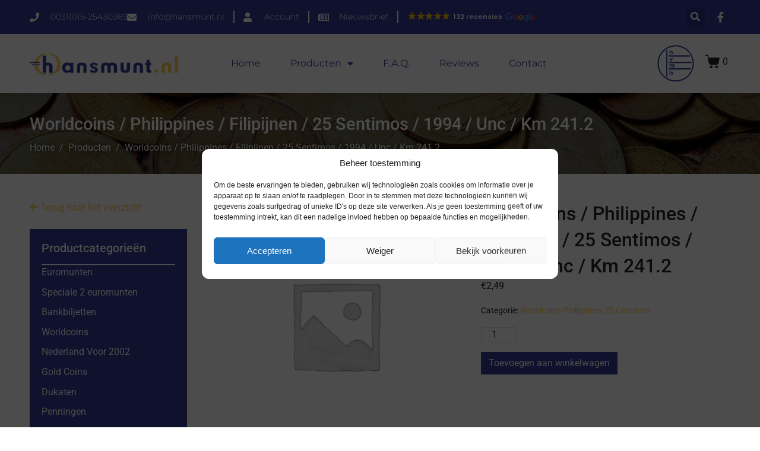

--- FILE ---
content_type: text/html; charset=utf-8
request_url: https://www.google.com/recaptcha/api2/anchor?ar=1&k=6LdWuc0ZAAAAAA6foCiBQDF1xNA0vV_D9z3-kMPq&co=aHR0cHM6Ly9oYW5zbXVudC5ubDo0NDM.&hl=en&v=PoyoqOPhxBO7pBk68S4YbpHZ&size=invisible&anchor-ms=20000&execute-ms=30000&cb=swy1vr10jfj
body_size: 48889
content:
<!DOCTYPE HTML><html dir="ltr" lang="en"><head><meta http-equiv="Content-Type" content="text/html; charset=UTF-8">
<meta http-equiv="X-UA-Compatible" content="IE=edge">
<title>reCAPTCHA</title>
<style type="text/css">
/* cyrillic-ext */
@font-face {
  font-family: 'Roboto';
  font-style: normal;
  font-weight: 400;
  font-stretch: 100%;
  src: url(//fonts.gstatic.com/s/roboto/v48/KFO7CnqEu92Fr1ME7kSn66aGLdTylUAMa3GUBHMdazTgWw.woff2) format('woff2');
  unicode-range: U+0460-052F, U+1C80-1C8A, U+20B4, U+2DE0-2DFF, U+A640-A69F, U+FE2E-FE2F;
}
/* cyrillic */
@font-face {
  font-family: 'Roboto';
  font-style: normal;
  font-weight: 400;
  font-stretch: 100%;
  src: url(//fonts.gstatic.com/s/roboto/v48/KFO7CnqEu92Fr1ME7kSn66aGLdTylUAMa3iUBHMdazTgWw.woff2) format('woff2');
  unicode-range: U+0301, U+0400-045F, U+0490-0491, U+04B0-04B1, U+2116;
}
/* greek-ext */
@font-face {
  font-family: 'Roboto';
  font-style: normal;
  font-weight: 400;
  font-stretch: 100%;
  src: url(//fonts.gstatic.com/s/roboto/v48/KFO7CnqEu92Fr1ME7kSn66aGLdTylUAMa3CUBHMdazTgWw.woff2) format('woff2');
  unicode-range: U+1F00-1FFF;
}
/* greek */
@font-face {
  font-family: 'Roboto';
  font-style: normal;
  font-weight: 400;
  font-stretch: 100%;
  src: url(//fonts.gstatic.com/s/roboto/v48/KFO7CnqEu92Fr1ME7kSn66aGLdTylUAMa3-UBHMdazTgWw.woff2) format('woff2');
  unicode-range: U+0370-0377, U+037A-037F, U+0384-038A, U+038C, U+038E-03A1, U+03A3-03FF;
}
/* math */
@font-face {
  font-family: 'Roboto';
  font-style: normal;
  font-weight: 400;
  font-stretch: 100%;
  src: url(//fonts.gstatic.com/s/roboto/v48/KFO7CnqEu92Fr1ME7kSn66aGLdTylUAMawCUBHMdazTgWw.woff2) format('woff2');
  unicode-range: U+0302-0303, U+0305, U+0307-0308, U+0310, U+0312, U+0315, U+031A, U+0326-0327, U+032C, U+032F-0330, U+0332-0333, U+0338, U+033A, U+0346, U+034D, U+0391-03A1, U+03A3-03A9, U+03B1-03C9, U+03D1, U+03D5-03D6, U+03F0-03F1, U+03F4-03F5, U+2016-2017, U+2034-2038, U+203C, U+2040, U+2043, U+2047, U+2050, U+2057, U+205F, U+2070-2071, U+2074-208E, U+2090-209C, U+20D0-20DC, U+20E1, U+20E5-20EF, U+2100-2112, U+2114-2115, U+2117-2121, U+2123-214F, U+2190, U+2192, U+2194-21AE, U+21B0-21E5, U+21F1-21F2, U+21F4-2211, U+2213-2214, U+2216-22FF, U+2308-230B, U+2310, U+2319, U+231C-2321, U+2336-237A, U+237C, U+2395, U+239B-23B7, U+23D0, U+23DC-23E1, U+2474-2475, U+25AF, U+25B3, U+25B7, U+25BD, U+25C1, U+25CA, U+25CC, U+25FB, U+266D-266F, U+27C0-27FF, U+2900-2AFF, U+2B0E-2B11, U+2B30-2B4C, U+2BFE, U+3030, U+FF5B, U+FF5D, U+1D400-1D7FF, U+1EE00-1EEFF;
}
/* symbols */
@font-face {
  font-family: 'Roboto';
  font-style: normal;
  font-weight: 400;
  font-stretch: 100%;
  src: url(//fonts.gstatic.com/s/roboto/v48/KFO7CnqEu92Fr1ME7kSn66aGLdTylUAMaxKUBHMdazTgWw.woff2) format('woff2');
  unicode-range: U+0001-000C, U+000E-001F, U+007F-009F, U+20DD-20E0, U+20E2-20E4, U+2150-218F, U+2190, U+2192, U+2194-2199, U+21AF, U+21E6-21F0, U+21F3, U+2218-2219, U+2299, U+22C4-22C6, U+2300-243F, U+2440-244A, U+2460-24FF, U+25A0-27BF, U+2800-28FF, U+2921-2922, U+2981, U+29BF, U+29EB, U+2B00-2BFF, U+4DC0-4DFF, U+FFF9-FFFB, U+10140-1018E, U+10190-1019C, U+101A0, U+101D0-101FD, U+102E0-102FB, U+10E60-10E7E, U+1D2C0-1D2D3, U+1D2E0-1D37F, U+1F000-1F0FF, U+1F100-1F1AD, U+1F1E6-1F1FF, U+1F30D-1F30F, U+1F315, U+1F31C, U+1F31E, U+1F320-1F32C, U+1F336, U+1F378, U+1F37D, U+1F382, U+1F393-1F39F, U+1F3A7-1F3A8, U+1F3AC-1F3AF, U+1F3C2, U+1F3C4-1F3C6, U+1F3CA-1F3CE, U+1F3D4-1F3E0, U+1F3ED, U+1F3F1-1F3F3, U+1F3F5-1F3F7, U+1F408, U+1F415, U+1F41F, U+1F426, U+1F43F, U+1F441-1F442, U+1F444, U+1F446-1F449, U+1F44C-1F44E, U+1F453, U+1F46A, U+1F47D, U+1F4A3, U+1F4B0, U+1F4B3, U+1F4B9, U+1F4BB, U+1F4BF, U+1F4C8-1F4CB, U+1F4D6, U+1F4DA, U+1F4DF, U+1F4E3-1F4E6, U+1F4EA-1F4ED, U+1F4F7, U+1F4F9-1F4FB, U+1F4FD-1F4FE, U+1F503, U+1F507-1F50B, U+1F50D, U+1F512-1F513, U+1F53E-1F54A, U+1F54F-1F5FA, U+1F610, U+1F650-1F67F, U+1F687, U+1F68D, U+1F691, U+1F694, U+1F698, U+1F6AD, U+1F6B2, U+1F6B9-1F6BA, U+1F6BC, U+1F6C6-1F6CF, U+1F6D3-1F6D7, U+1F6E0-1F6EA, U+1F6F0-1F6F3, U+1F6F7-1F6FC, U+1F700-1F7FF, U+1F800-1F80B, U+1F810-1F847, U+1F850-1F859, U+1F860-1F887, U+1F890-1F8AD, U+1F8B0-1F8BB, U+1F8C0-1F8C1, U+1F900-1F90B, U+1F93B, U+1F946, U+1F984, U+1F996, U+1F9E9, U+1FA00-1FA6F, U+1FA70-1FA7C, U+1FA80-1FA89, U+1FA8F-1FAC6, U+1FACE-1FADC, U+1FADF-1FAE9, U+1FAF0-1FAF8, U+1FB00-1FBFF;
}
/* vietnamese */
@font-face {
  font-family: 'Roboto';
  font-style: normal;
  font-weight: 400;
  font-stretch: 100%;
  src: url(//fonts.gstatic.com/s/roboto/v48/KFO7CnqEu92Fr1ME7kSn66aGLdTylUAMa3OUBHMdazTgWw.woff2) format('woff2');
  unicode-range: U+0102-0103, U+0110-0111, U+0128-0129, U+0168-0169, U+01A0-01A1, U+01AF-01B0, U+0300-0301, U+0303-0304, U+0308-0309, U+0323, U+0329, U+1EA0-1EF9, U+20AB;
}
/* latin-ext */
@font-face {
  font-family: 'Roboto';
  font-style: normal;
  font-weight: 400;
  font-stretch: 100%;
  src: url(//fonts.gstatic.com/s/roboto/v48/KFO7CnqEu92Fr1ME7kSn66aGLdTylUAMa3KUBHMdazTgWw.woff2) format('woff2');
  unicode-range: U+0100-02BA, U+02BD-02C5, U+02C7-02CC, U+02CE-02D7, U+02DD-02FF, U+0304, U+0308, U+0329, U+1D00-1DBF, U+1E00-1E9F, U+1EF2-1EFF, U+2020, U+20A0-20AB, U+20AD-20C0, U+2113, U+2C60-2C7F, U+A720-A7FF;
}
/* latin */
@font-face {
  font-family: 'Roboto';
  font-style: normal;
  font-weight: 400;
  font-stretch: 100%;
  src: url(//fonts.gstatic.com/s/roboto/v48/KFO7CnqEu92Fr1ME7kSn66aGLdTylUAMa3yUBHMdazQ.woff2) format('woff2');
  unicode-range: U+0000-00FF, U+0131, U+0152-0153, U+02BB-02BC, U+02C6, U+02DA, U+02DC, U+0304, U+0308, U+0329, U+2000-206F, U+20AC, U+2122, U+2191, U+2193, U+2212, U+2215, U+FEFF, U+FFFD;
}
/* cyrillic-ext */
@font-face {
  font-family: 'Roboto';
  font-style: normal;
  font-weight: 500;
  font-stretch: 100%;
  src: url(//fonts.gstatic.com/s/roboto/v48/KFO7CnqEu92Fr1ME7kSn66aGLdTylUAMa3GUBHMdazTgWw.woff2) format('woff2');
  unicode-range: U+0460-052F, U+1C80-1C8A, U+20B4, U+2DE0-2DFF, U+A640-A69F, U+FE2E-FE2F;
}
/* cyrillic */
@font-face {
  font-family: 'Roboto';
  font-style: normal;
  font-weight: 500;
  font-stretch: 100%;
  src: url(//fonts.gstatic.com/s/roboto/v48/KFO7CnqEu92Fr1ME7kSn66aGLdTylUAMa3iUBHMdazTgWw.woff2) format('woff2');
  unicode-range: U+0301, U+0400-045F, U+0490-0491, U+04B0-04B1, U+2116;
}
/* greek-ext */
@font-face {
  font-family: 'Roboto';
  font-style: normal;
  font-weight: 500;
  font-stretch: 100%;
  src: url(//fonts.gstatic.com/s/roboto/v48/KFO7CnqEu92Fr1ME7kSn66aGLdTylUAMa3CUBHMdazTgWw.woff2) format('woff2');
  unicode-range: U+1F00-1FFF;
}
/* greek */
@font-face {
  font-family: 'Roboto';
  font-style: normal;
  font-weight: 500;
  font-stretch: 100%;
  src: url(//fonts.gstatic.com/s/roboto/v48/KFO7CnqEu92Fr1ME7kSn66aGLdTylUAMa3-UBHMdazTgWw.woff2) format('woff2');
  unicode-range: U+0370-0377, U+037A-037F, U+0384-038A, U+038C, U+038E-03A1, U+03A3-03FF;
}
/* math */
@font-face {
  font-family: 'Roboto';
  font-style: normal;
  font-weight: 500;
  font-stretch: 100%;
  src: url(//fonts.gstatic.com/s/roboto/v48/KFO7CnqEu92Fr1ME7kSn66aGLdTylUAMawCUBHMdazTgWw.woff2) format('woff2');
  unicode-range: U+0302-0303, U+0305, U+0307-0308, U+0310, U+0312, U+0315, U+031A, U+0326-0327, U+032C, U+032F-0330, U+0332-0333, U+0338, U+033A, U+0346, U+034D, U+0391-03A1, U+03A3-03A9, U+03B1-03C9, U+03D1, U+03D5-03D6, U+03F0-03F1, U+03F4-03F5, U+2016-2017, U+2034-2038, U+203C, U+2040, U+2043, U+2047, U+2050, U+2057, U+205F, U+2070-2071, U+2074-208E, U+2090-209C, U+20D0-20DC, U+20E1, U+20E5-20EF, U+2100-2112, U+2114-2115, U+2117-2121, U+2123-214F, U+2190, U+2192, U+2194-21AE, U+21B0-21E5, U+21F1-21F2, U+21F4-2211, U+2213-2214, U+2216-22FF, U+2308-230B, U+2310, U+2319, U+231C-2321, U+2336-237A, U+237C, U+2395, U+239B-23B7, U+23D0, U+23DC-23E1, U+2474-2475, U+25AF, U+25B3, U+25B7, U+25BD, U+25C1, U+25CA, U+25CC, U+25FB, U+266D-266F, U+27C0-27FF, U+2900-2AFF, U+2B0E-2B11, U+2B30-2B4C, U+2BFE, U+3030, U+FF5B, U+FF5D, U+1D400-1D7FF, U+1EE00-1EEFF;
}
/* symbols */
@font-face {
  font-family: 'Roboto';
  font-style: normal;
  font-weight: 500;
  font-stretch: 100%;
  src: url(//fonts.gstatic.com/s/roboto/v48/KFO7CnqEu92Fr1ME7kSn66aGLdTylUAMaxKUBHMdazTgWw.woff2) format('woff2');
  unicode-range: U+0001-000C, U+000E-001F, U+007F-009F, U+20DD-20E0, U+20E2-20E4, U+2150-218F, U+2190, U+2192, U+2194-2199, U+21AF, U+21E6-21F0, U+21F3, U+2218-2219, U+2299, U+22C4-22C6, U+2300-243F, U+2440-244A, U+2460-24FF, U+25A0-27BF, U+2800-28FF, U+2921-2922, U+2981, U+29BF, U+29EB, U+2B00-2BFF, U+4DC0-4DFF, U+FFF9-FFFB, U+10140-1018E, U+10190-1019C, U+101A0, U+101D0-101FD, U+102E0-102FB, U+10E60-10E7E, U+1D2C0-1D2D3, U+1D2E0-1D37F, U+1F000-1F0FF, U+1F100-1F1AD, U+1F1E6-1F1FF, U+1F30D-1F30F, U+1F315, U+1F31C, U+1F31E, U+1F320-1F32C, U+1F336, U+1F378, U+1F37D, U+1F382, U+1F393-1F39F, U+1F3A7-1F3A8, U+1F3AC-1F3AF, U+1F3C2, U+1F3C4-1F3C6, U+1F3CA-1F3CE, U+1F3D4-1F3E0, U+1F3ED, U+1F3F1-1F3F3, U+1F3F5-1F3F7, U+1F408, U+1F415, U+1F41F, U+1F426, U+1F43F, U+1F441-1F442, U+1F444, U+1F446-1F449, U+1F44C-1F44E, U+1F453, U+1F46A, U+1F47D, U+1F4A3, U+1F4B0, U+1F4B3, U+1F4B9, U+1F4BB, U+1F4BF, U+1F4C8-1F4CB, U+1F4D6, U+1F4DA, U+1F4DF, U+1F4E3-1F4E6, U+1F4EA-1F4ED, U+1F4F7, U+1F4F9-1F4FB, U+1F4FD-1F4FE, U+1F503, U+1F507-1F50B, U+1F50D, U+1F512-1F513, U+1F53E-1F54A, U+1F54F-1F5FA, U+1F610, U+1F650-1F67F, U+1F687, U+1F68D, U+1F691, U+1F694, U+1F698, U+1F6AD, U+1F6B2, U+1F6B9-1F6BA, U+1F6BC, U+1F6C6-1F6CF, U+1F6D3-1F6D7, U+1F6E0-1F6EA, U+1F6F0-1F6F3, U+1F6F7-1F6FC, U+1F700-1F7FF, U+1F800-1F80B, U+1F810-1F847, U+1F850-1F859, U+1F860-1F887, U+1F890-1F8AD, U+1F8B0-1F8BB, U+1F8C0-1F8C1, U+1F900-1F90B, U+1F93B, U+1F946, U+1F984, U+1F996, U+1F9E9, U+1FA00-1FA6F, U+1FA70-1FA7C, U+1FA80-1FA89, U+1FA8F-1FAC6, U+1FACE-1FADC, U+1FADF-1FAE9, U+1FAF0-1FAF8, U+1FB00-1FBFF;
}
/* vietnamese */
@font-face {
  font-family: 'Roboto';
  font-style: normal;
  font-weight: 500;
  font-stretch: 100%;
  src: url(//fonts.gstatic.com/s/roboto/v48/KFO7CnqEu92Fr1ME7kSn66aGLdTylUAMa3OUBHMdazTgWw.woff2) format('woff2');
  unicode-range: U+0102-0103, U+0110-0111, U+0128-0129, U+0168-0169, U+01A0-01A1, U+01AF-01B0, U+0300-0301, U+0303-0304, U+0308-0309, U+0323, U+0329, U+1EA0-1EF9, U+20AB;
}
/* latin-ext */
@font-face {
  font-family: 'Roboto';
  font-style: normal;
  font-weight: 500;
  font-stretch: 100%;
  src: url(//fonts.gstatic.com/s/roboto/v48/KFO7CnqEu92Fr1ME7kSn66aGLdTylUAMa3KUBHMdazTgWw.woff2) format('woff2');
  unicode-range: U+0100-02BA, U+02BD-02C5, U+02C7-02CC, U+02CE-02D7, U+02DD-02FF, U+0304, U+0308, U+0329, U+1D00-1DBF, U+1E00-1E9F, U+1EF2-1EFF, U+2020, U+20A0-20AB, U+20AD-20C0, U+2113, U+2C60-2C7F, U+A720-A7FF;
}
/* latin */
@font-face {
  font-family: 'Roboto';
  font-style: normal;
  font-weight: 500;
  font-stretch: 100%;
  src: url(//fonts.gstatic.com/s/roboto/v48/KFO7CnqEu92Fr1ME7kSn66aGLdTylUAMa3yUBHMdazQ.woff2) format('woff2');
  unicode-range: U+0000-00FF, U+0131, U+0152-0153, U+02BB-02BC, U+02C6, U+02DA, U+02DC, U+0304, U+0308, U+0329, U+2000-206F, U+20AC, U+2122, U+2191, U+2193, U+2212, U+2215, U+FEFF, U+FFFD;
}
/* cyrillic-ext */
@font-face {
  font-family: 'Roboto';
  font-style: normal;
  font-weight: 900;
  font-stretch: 100%;
  src: url(//fonts.gstatic.com/s/roboto/v48/KFO7CnqEu92Fr1ME7kSn66aGLdTylUAMa3GUBHMdazTgWw.woff2) format('woff2');
  unicode-range: U+0460-052F, U+1C80-1C8A, U+20B4, U+2DE0-2DFF, U+A640-A69F, U+FE2E-FE2F;
}
/* cyrillic */
@font-face {
  font-family: 'Roboto';
  font-style: normal;
  font-weight: 900;
  font-stretch: 100%;
  src: url(//fonts.gstatic.com/s/roboto/v48/KFO7CnqEu92Fr1ME7kSn66aGLdTylUAMa3iUBHMdazTgWw.woff2) format('woff2');
  unicode-range: U+0301, U+0400-045F, U+0490-0491, U+04B0-04B1, U+2116;
}
/* greek-ext */
@font-face {
  font-family: 'Roboto';
  font-style: normal;
  font-weight: 900;
  font-stretch: 100%;
  src: url(//fonts.gstatic.com/s/roboto/v48/KFO7CnqEu92Fr1ME7kSn66aGLdTylUAMa3CUBHMdazTgWw.woff2) format('woff2');
  unicode-range: U+1F00-1FFF;
}
/* greek */
@font-face {
  font-family: 'Roboto';
  font-style: normal;
  font-weight: 900;
  font-stretch: 100%;
  src: url(//fonts.gstatic.com/s/roboto/v48/KFO7CnqEu92Fr1ME7kSn66aGLdTylUAMa3-UBHMdazTgWw.woff2) format('woff2');
  unicode-range: U+0370-0377, U+037A-037F, U+0384-038A, U+038C, U+038E-03A1, U+03A3-03FF;
}
/* math */
@font-face {
  font-family: 'Roboto';
  font-style: normal;
  font-weight: 900;
  font-stretch: 100%;
  src: url(//fonts.gstatic.com/s/roboto/v48/KFO7CnqEu92Fr1ME7kSn66aGLdTylUAMawCUBHMdazTgWw.woff2) format('woff2');
  unicode-range: U+0302-0303, U+0305, U+0307-0308, U+0310, U+0312, U+0315, U+031A, U+0326-0327, U+032C, U+032F-0330, U+0332-0333, U+0338, U+033A, U+0346, U+034D, U+0391-03A1, U+03A3-03A9, U+03B1-03C9, U+03D1, U+03D5-03D6, U+03F0-03F1, U+03F4-03F5, U+2016-2017, U+2034-2038, U+203C, U+2040, U+2043, U+2047, U+2050, U+2057, U+205F, U+2070-2071, U+2074-208E, U+2090-209C, U+20D0-20DC, U+20E1, U+20E5-20EF, U+2100-2112, U+2114-2115, U+2117-2121, U+2123-214F, U+2190, U+2192, U+2194-21AE, U+21B0-21E5, U+21F1-21F2, U+21F4-2211, U+2213-2214, U+2216-22FF, U+2308-230B, U+2310, U+2319, U+231C-2321, U+2336-237A, U+237C, U+2395, U+239B-23B7, U+23D0, U+23DC-23E1, U+2474-2475, U+25AF, U+25B3, U+25B7, U+25BD, U+25C1, U+25CA, U+25CC, U+25FB, U+266D-266F, U+27C0-27FF, U+2900-2AFF, U+2B0E-2B11, U+2B30-2B4C, U+2BFE, U+3030, U+FF5B, U+FF5D, U+1D400-1D7FF, U+1EE00-1EEFF;
}
/* symbols */
@font-face {
  font-family: 'Roboto';
  font-style: normal;
  font-weight: 900;
  font-stretch: 100%;
  src: url(//fonts.gstatic.com/s/roboto/v48/KFO7CnqEu92Fr1ME7kSn66aGLdTylUAMaxKUBHMdazTgWw.woff2) format('woff2');
  unicode-range: U+0001-000C, U+000E-001F, U+007F-009F, U+20DD-20E0, U+20E2-20E4, U+2150-218F, U+2190, U+2192, U+2194-2199, U+21AF, U+21E6-21F0, U+21F3, U+2218-2219, U+2299, U+22C4-22C6, U+2300-243F, U+2440-244A, U+2460-24FF, U+25A0-27BF, U+2800-28FF, U+2921-2922, U+2981, U+29BF, U+29EB, U+2B00-2BFF, U+4DC0-4DFF, U+FFF9-FFFB, U+10140-1018E, U+10190-1019C, U+101A0, U+101D0-101FD, U+102E0-102FB, U+10E60-10E7E, U+1D2C0-1D2D3, U+1D2E0-1D37F, U+1F000-1F0FF, U+1F100-1F1AD, U+1F1E6-1F1FF, U+1F30D-1F30F, U+1F315, U+1F31C, U+1F31E, U+1F320-1F32C, U+1F336, U+1F378, U+1F37D, U+1F382, U+1F393-1F39F, U+1F3A7-1F3A8, U+1F3AC-1F3AF, U+1F3C2, U+1F3C4-1F3C6, U+1F3CA-1F3CE, U+1F3D4-1F3E0, U+1F3ED, U+1F3F1-1F3F3, U+1F3F5-1F3F7, U+1F408, U+1F415, U+1F41F, U+1F426, U+1F43F, U+1F441-1F442, U+1F444, U+1F446-1F449, U+1F44C-1F44E, U+1F453, U+1F46A, U+1F47D, U+1F4A3, U+1F4B0, U+1F4B3, U+1F4B9, U+1F4BB, U+1F4BF, U+1F4C8-1F4CB, U+1F4D6, U+1F4DA, U+1F4DF, U+1F4E3-1F4E6, U+1F4EA-1F4ED, U+1F4F7, U+1F4F9-1F4FB, U+1F4FD-1F4FE, U+1F503, U+1F507-1F50B, U+1F50D, U+1F512-1F513, U+1F53E-1F54A, U+1F54F-1F5FA, U+1F610, U+1F650-1F67F, U+1F687, U+1F68D, U+1F691, U+1F694, U+1F698, U+1F6AD, U+1F6B2, U+1F6B9-1F6BA, U+1F6BC, U+1F6C6-1F6CF, U+1F6D3-1F6D7, U+1F6E0-1F6EA, U+1F6F0-1F6F3, U+1F6F7-1F6FC, U+1F700-1F7FF, U+1F800-1F80B, U+1F810-1F847, U+1F850-1F859, U+1F860-1F887, U+1F890-1F8AD, U+1F8B0-1F8BB, U+1F8C0-1F8C1, U+1F900-1F90B, U+1F93B, U+1F946, U+1F984, U+1F996, U+1F9E9, U+1FA00-1FA6F, U+1FA70-1FA7C, U+1FA80-1FA89, U+1FA8F-1FAC6, U+1FACE-1FADC, U+1FADF-1FAE9, U+1FAF0-1FAF8, U+1FB00-1FBFF;
}
/* vietnamese */
@font-face {
  font-family: 'Roboto';
  font-style: normal;
  font-weight: 900;
  font-stretch: 100%;
  src: url(//fonts.gstatic.com/s/roboto/v48/KFO7CnqEu92Fr1ME7kSn66aGLdTylUAMa3OUBHMdazTgWw.woff2) format('woff2');
  unicode-range: U+0102-0103, U+0110-0111, U+0128-0129, U+0168-0169, U+01A0-01A1, U+01AF-01B0, U+0300-0301, U+0303-0304, U+0308-0309, U+0323, U+0329, U+1EA0-1EF9, U+20AB;
}
/* latin-ext */
@font-face {
  font-family: 'Roboto';
  font-style: normal;
  font-weight: 900;
  font-stretch: 100%;
  src: url(//fonts.gstatic.com/s/roboto/v48/KFO7CnqEu92Fr1ME7kSn66aGLdTylUAMa3KUBHMdazTgWw.woff2) format('woff2');
  unicode-range: U+0100-02BA, U+02BD-02C5, U+02C7-02CC, U+02CE-02D7, U+02DD-02FF, U+0304, U+0308, U+0329, U+1D00-1DBF, U+1E00-1E9F, U+1EF2-1EFF, U+2020, U+20A0-20AB, U+20AD-20C0, U+2113, U+2C60-2C7F, U+A720-A7FF;
}
/* latin */
@font-face {
  font-family: 'Roboto';
  font-style: normal;
  font-weight: 900;
  font-stretch: 100%;
  src: url(//fonts.gstatic.com/s/roboto/v48/KFO7CnqEu92Fr1ME7kSn66aGLdTylUAMa3yUBHMdazQ.woff2) format('woff2');
  unicode-range: U+0000-00FF, U+0131, U+0152-0153, U+02BB-02BC, U+02C6, U+02DA, U+02DC, U+0304, U+0308, U+0329, U+2000-206F, U+20AC, U+2122, U+2191, U+2193, U+2212, U+2215, U+FEFF, U+FFFD;
}

</style>
<link rel="stylesheet" type="text/css" href="https://www.gstatic.com/recaptcha/releases/PoyoqOPhxBO7pBk68S4YbpHZ/styles__ltr.css">
<script nonce="4lcEAB1BMjtdj7kWXcqr0g" type="text/javascript">window['__recaptcha_api'] = 'https://www.google.com/recaptcha/api2/';</script>
<script type="text/javascript" src="https://www.gstatic.com/recaptcha/releases/PoyoqOPhxBO7pBk68S4YbpHZ/recaptcha__en.js" nonce="4lcEAB1BMjtdj7kWXcqr0g">
      
    </script></head>
<body><div id="rc-anchor-alert" class="rc-anchor-alert"></div>
<input type="hidden" id="recaptcha-token" value="[base64]">
<script type="text/javascript" nonce="4lcEAB1BMjtdj7kWXcqr0g">
      recaptcha.anchor.Main.init("[\x22ainput\x22,[\x22bgdata\x22,\x22\x22,\[base64]/[base64]/[base64]/ZyhXLGgpOnEoW04sMjEsbF0sVywwKSxoKSxmYWxzZSxmYWxzZSl9Y2F0Y2goayl7RygzNTgsVyk/[base64]/[base64]/[base64]/[base64]/[base64]/[base64]/[base64]/bmV3IEJbT10oRFswXSk6dz09Mj9uZXcgQltPXShEWzBdLERbMV0pOnc9PTM/bmV3IEJbT10oRFswXSxEWzFdLERbMl0pOnc9PTQ/[base64]/[base64]/[base64]/[base64]/[base64]\\u003d\x22,\[base64]\x22,\x22wrXCt8KLfsOzccOUw5zCoMKTHsOFB8Kuw7YewpQUwp7CiMKaw44hwp5dw47DhcKTHMKRWcKRUhzDlMKdw6QFFFXCk8OOAH3DgwLDtWLCq0gRfwjCgxTDjVhTOkZRc8OcZMONw4xoN0jCjxtMA8KWbjZhwp8Hw6bDisKMMsKwwo/ChsKfw7Nxw4xaNcKlA3/DvcOnX8Onw5TDpAfClcO1wpk8GsO/HyTCksOhBnZgHcOdw47CmQzDuMOgBE4YwqPDumbCjMOswrzDq8OFRRbDh8KcwpTCvHvCt3Ycw6rDjsK5wroyw6sEwqzCrsKFwpLDrVfDpsKTwpnDn1VBwqhpw7URw5nDusK+UMKBw58ZMsOMX8K8Ug/CjMKwwroTw7fCuAfCmDocSAzCniYLwoLDgDMBdyfCrgTCp8ODd8KRwo8aWCbDh8KnB1I5w6DCnMOkw4TCtMKCVMOwwpF6DFvCucOjbmMyw43ChF7ChcKGw5jDvWzDgn/Cg8KhQWdyO8Kzw5YeBm7Ds8K6wr4GCmDCvsKUeMKQDj4IDsK/QTwnGsKSa8KYN3I2c8Kew5vDosKBGsKaaxALw4HDnSQFw5fCszLDk8KRw54oAWTCisKzT8KlFMOUZMKcFTRBw7AMw5XCuyzDrMOcHlXCusKwwoDDpMKaNcKuMmQgGsK/w5LDpggBU1ADwrzDjMO6NcOvCEV1JcOIwpjDksKuw7tcw5zDpMKRNyPDr3xmcyEjZMOAw5VjwpzDrnnDkMKWB8O7RMO3SGpvwphJfwh2UEZFwoMlw5jDgMK+K8K3wpjDkE/Cq8OMNMOew6pZw5ENw6g4bExVdhvDsD9GYsKkwpNSdjzDrsO9Yk9+w4lhQcODOMO0ZyIew7MxJMOmw5bClsKsZw/Cg8OyCmwzw7EAQy1gZsK+wqLCtFpjPMOqw6bCrMKVwqjDqBXChcOow4/DlMOdXcO8woXDvsO9JMKewrvDicOHw4ASdMO/[base64]/DvMOYwrtzDMOqO8O0L8O6TcKjwoUfw7QtAcOfw74bwo/DlUYMLsOPZsO4F8KUJgPCoMKXDQHCu8KhwpDCsVTCq0kwU8Ofwq7ChSwRchx/wp3Cj8OMwo4ew5sCwr3Ckz4ow5/[base64]/CtsKAw6BOwo7DqAZ1NnNTEQsyw4I+w5/CsijCozLDn3ZKw5pOCjEvFRbDp8OEAMOowr8GKj54TDnDuMKQZW9pfH8uM8O1CMKjIwBRdSnDscOmfcKtFnElXDZ9dhcwwo/DuAp5I8KfwovCgTLDmy5iw6ovwpU4JFMqw6zCinfCklDDsMO4wo1qw5M+RMO1w5wHwpnCm8KJFFnDqMOBFMKXL8OvwrHDjcOVw6bCqQLDgiAgHh/[base64]/fMORw4LCqHHDq8KgPMKeWhXChCzDmE11woB7w47DgF/[base64]/[base64]/CkQ/CqX4VK2TDrcK1wrUUwqPCr37Cs8KGwpF+w4dcDQLCogZuwqHCk8KrO8KEw5lCwpZ6a8O/VFAkw6bCjCjDhcO1w7wsWkQjUFXCmlPCkBQ9wpjDrTjDmsOrb1fCo8KQeVnCo8KrJ2Fkw5XDk8OUwqvDjMOaLn8UYsK/w6poOm9EwrENNMK1RsKEw65aeMK0CD0ERcOfGMKEw57CssO/w78xdMKyBAjCgsOZehrCoMKUw7zCrXvCiMK6NG51P8OCw5jDlVk+w4HCnMOAdcOBw7JXDMKJbU7CpcKwwpHCtjjCvjgOwpsHT0pWwoDCizlnw6FowqXCoMK9w4vDiMOnN2JowpJJwpBmGcKtSFfCmxXCpg9Ow5nCkMKpKMKIO1hlwqN3wqPCilE1LBs6CwF/wrrDnMKqCcOUwoLCk8KjaisILnVtRnrDnSPCk8OGJ2/ClMK6JsK4TcK6w7Qiw75Jwr/[base64]/w7TDisOtwoB9wobCn2F/[base64]/SzRdZ8OvScK4TgZ4dnpZecOHTsOgUsOYw4RZD1lrwobCtsK5W8O9N8OZwrrCvcKWw6/ClBPDsXUwdMO0RsO/PsO+EcO8BsKfw4Yrwo1VwpnDvsO2YBBuJcKiw7LCmHvDvFFzBcOsORELVRDDu2dDP2DDlSbCvMOVw5TCjG99wqTCvU8jYlFeesOXwoAQw6VCw6NQA0bCrn4Pwr9faW/CjTrDo0bDosOBw6DCvSMzB8O8wp7Cl8OcJRpKSgZvwokMXsONwpnCp39Qwpc/bzsIwr9ww53ChCMseDZww7R7cMO+JsKwwp3DjcK7w5JWw4DDhS7Dl8O4wp8aGsK9woZvw7t4GlhNw7IQacOwEzjDh8K+NcO2Q8Orf8O8OsKtUCrCqcK/[base64]/wotIwofChsKqJ03CrcOeW2ZzwoEpRRzCrFTDhA7DmHTCmVJBw68Nw7pSw4VDw60vw53DqMOWUsK9U8K4wozCicO/woFqZ8OEIAXCl8KYw43CmsKIwoNOAmnCmFPCjcOgLH8Sw4/DmcKRMT7CumnDgzZgw6HCo8OiRhcQS1o4wpUgw6XCrA4fw7RBdcONwpNnw5IQw4/ChBdBw6Akwo/Cm1UPPsKpOMO4Pz/ClmlzEMK4w6dRwrXCrAx5wpt6wrhnWMKSw4NkwqrDucKZwo0hWWzCmV/CssOtT3fCt8KtOlPDjMKxwoQQIjI7B1xswq82a8KWPEVAVF4aIcO1AcK7w6gTQRjDnUw6w4Mtwp51w7bCjWPCncOGXFUSL8KWP1VbF2LDnHNzd8KVw6otQcKXbkfCuRwtNFHDjsO6w47DmcOPw6vDu1PDvMKIK2jCncOpw5jDo8OKw55eP1o+w6BbC8KOwop/w4MgKsOcABjDr8KHw7zDq8OlwqnDiCdSw4QoP8OXw7/[base64]/[base64]/CucKPwpfDrwk6w4c+w4XDpGrDrsKAw7nDhFxEw6sjw4c7d8O/wrLDjEHCrWQaRVVYwpPCmAPDjS3CnS13wpLCli/Dr14xw684w6rDohzCtcK7dMKOwo7DtsOrw64aFz91wq52NsKrw6jCq27CpcKowrMWwqLChsK7w4PCvgV9wo/[base64]/CgsOgw55eFVh5J8Kfw6EVwopac8ONDW8oQsKEC3DDvsKoBMKnw7PCsQLCizB+Y0VzwqLDkC5dBVrCs8KgIyTDl8Owwo5fE0jCjx/DvcO5w7oYw4/Cr8O6PgLDo8OwwqYIVcKmwq/DtMKlGgo/cFrDnHEAwr5/DcKce8OCwo4ywooow4LCusO3JMOuw6NiwrLDjsO6wqYWwpjCt33DksKSLnl3w7LCoEk+dcKOQcKRw5/CrMOHw5jCq1nCvMKRAnkWw6TCo07CpEDCqUbDm8K5wooLwonCmMOrw75MZDh9MsO8VBdXwozCrgRWah95d8OqRcKuwprDsjYrwrrDtBVXw5LDmcOLw5tAwojCrmbCp3jCtsOtYcKQLcKVw546wr8xwoXCt8O/[base64]/w53Dj8KawrgQwqxFwroWw600w5rDscKqw6fCocK/Rh0OOz5Mc0pVwoQZw4DDkcOtw6jCt1rCrMOzMW07wpN4L2g+w4lyQk7Dph/[base64]/[base64]/BDfCtiLCuhjDsGE+RMKVdRDCg8KWwo9ywpopYMKEwqjCuxzDmsOaB03CnFM6NcKZcsK/EmPCnTnCumPDinNzZcKxwpjDkDhoNE5OWDxtW3VEw6FRLVXDlX3Dj8KHw47Dh1JaMQHDqxUkfX7Cs8OHw5ABbMKrUGY6wrlJNFR+w4fDisOrw4nCiS0qwopSdh1Dw5l+wprCumFLwq9kZsKGw5zCscKRw6sbwq0UKMO/wq3CpMKnO8ODw53DtlXDtFPCpMOAwrPCmjIQLFNawpHDknjDjcKKFnzCjD5zwqXDpyTCunIOwpUOw4PCgcO6wpgzwpTDtS/CocOZwpk/Sit1wpQGEMK9w4rDm03DjkPCtzTCkMOswqRjwonDh8OkwqrCrx0wOMOpwqfCkcKywpIVc03DhMKrw6IRX8KTwrrCn8K8w6rCsMKYw6DDnU/DnMOQwqQ6w6wlw4QyNcO7a8OUwo1eJ8K4w6LCrcOlwrBIXh0uYT3DtVbCiVDDjErDjnALT8KSMMOQPsK+Ti1Sw6YZJyDChHXCk8OMb8Knw53Chl1hwrxkCcObIsK4wpZjXMKbasKuGjFiw79YcXpnUsOSw5PDjhfCrW93w5/DtcKjTMODw7TDiBfCp8KaZcKjOxVUPsKwDQpMwqsZwoIFw7Evw5kRw74XYsO+wrpiw63Dk8Okw6E+wq3DjzEkWcOjWcO3CsKqw4zDjlEOb8KSNMK9QDTCuAPDqHvDi11pQ3zCnB8Tw5fDu3PCqV4fesOVw6TDm8OBw5vCgAFlJMO2PDA9w4xuw63DmS/Cv8Kqw4cbw5PDj8ONWsOwF8KEZsOnVcOywqYVesOfPnokdsK2w5DCvMOwwrvDsMODw7jCusKPRF85OBLCg8O1ETNsMBASYxtkwonCssKFFyfCj8OhFjTDh1UWw45Dw7HDs8Omw5sDGcOwwqYBdzLCrMO8w5dxIkLDgVQ3w5bCpcOxw6XCkzTDlF3Dr8K/wow8w4wZeT4dw6DCuxXChMK3wqVAw6PDqMO4WsOKwo9Ww6ZhwpXDq2/[base64]/w4F/U8Oaw5UKGsKMCyVrw5I0fsKzPj4Ewr41w6RowrFxSj15MAfDpsOPfjnCiysAw4zDp8Kyw6nDvWHDiEfCjMOkw5t7w4fCnzZIMsK8w4F/w5DDiCHClBXClcOkwrHCiEjCksOrwpHCvjLDgcK+w6zCicKCwpXCqEQGdMO8w7wow4PCjMOcYmPCksONdU7CrVzCmT9xwq3DlhzCryzDj8KbTUvDl8OFwoJZdMKeBj9vPAjDlVY1wqMDDRjDg2LDpcOmw78Zwodqw6VBMMOWwrV7HMKtwr4GXmgEw5zDssK/IMORSTQ8wpNOXMKbwqxaORBEw7vCnsO+w5QfQ2HCosO1MsODwofCucKuw73DjhHCpMK2BALDmlHCjGrDuWApc8Kuw4bDug7CumkCSg3DrDlpw4PDpcO1A2M/[base64]/DiwnDmAQTw5h7LHrDgxIXw6NZw7QLJcKBZ31Nw54jfMKrKEo9wqhLw6vCl1Qbw79Lw59Lw4bDjTV/[base64]/CjCfCvjN5WT9PwofDokXDqTRMwovDsgMww5csw6ExLMOCw7dLL3DDgMKtw6JOAS8VFMOTw63CsEsgMB3DtgzCtcOmwotpw6TDqB/[base64]/CvRQowqkUSnTDisO7UcKVw7PCszJMw5zCkcKxKgTDh20KwqIHHcKCQ8O/bxZ3JMK0w4XCucO8BgwhRz8jw43CkDPCsgbDn8OqbikNAcKOW8OcwpBHaMOIw6XCoiDDtDXDlWzCn3gDwoI1UAB5w67DtsOubATCv8Kzw7PCp1Uuw4sMw4/CmQnChcOTVsKUwpLDucOcw4fCmUDCgsOLwrtQRGPDjcKvw4DDjT5Iw4FpAhzDhAdVZMOUw4fDgVNHw79VJlDDocKkfGVyT1YAw7XClMO+X0zDgR9zw7cOw6DCkMOfZcKkLMK8w49ow6hCFcK/wrrCr8KKThfCgH3DjxgkwoLDhDpYMcKFUwV2IBESwp3CgcO2e0QDSk7CocKlwpQNw7XCgMOgTMKNRcKrw5PCkw5aLVLDriQ3wr8xw4TDssOZWDUiwo/CnVJNw5vCp8OhDcOJLMKHViZKw6vDqxrCnULCml16QsKow4BKY2s7wrVJMALCmVBJSsKOw7HCgSVhwpDDgxvCgsKawobDgmfCoMKMOsKrwqjCmGnCl8KJwqHDjX3DonxCwrhiwpE6GAjCtsOVwqfCp8OPVMKDQzbCuMKPd2U/w6EGZhvDsQHCuXkNHMOoR2PDqnrCn8OSwpfChMK7dXcxwpjCrMKjwo49wrgsw5PDokvDpcO+w6hewpZBw6s1w4V2esKvSnnDhsKhw7HDncOeOcOewqPDsWMkSsOKS2rDr0NuesKtBsOnwqVRVnwIwro/wr7DjMO9SETCr8KXacKhX8Ojw5LDnnEtQcKPw6lcAHPDtyHDuTzCrsK+wpVrWXvCtMKYworDljJuZ8O0w5vDu8K3Y0HDoMOhwrEHGkM/w4sTw6nCg8OyM8OQw47CscO2w5k/w7Jpw6NSw5nDhsKnU8OSbEDCpsKmb2IYGWHClR1vYQfCq8KfSMOrw78Ww5F1w5lgw4zCq8KYwr9lw6nClcKfw707w5zCr8Obw58QZMOsKcO/W8OiDCkpV0fCkcKyEcKSw7HDjMKJw7HCoF08wqDCpUY2a2/[base64]/wrMdZBBbFcOsexA8wrhANcObw5fCnMKEw6A6wqvDoUN3wpB3wpN3MDEeH8KvLRrDuXHCl8OJw7tSw699w7gCIXh/RcKiez3DtcKUecOfD3t/eyrDjldQwpDDtX14W8OXw7huw6Nvw48ew5BcQ0w4C8OfYcOPw71TwoxXw4/DrcKNMMKSwoJOMA5US8KDw75uCAw+NB8gwprDvsO8CcK4M8OGTRfDjS7DpsOzC8KwH3tTw43DqMOuacO2wrYjE8KmfmXCqsOhwoDCg0HCqmtDw73Co8KNwq0aakJxOMKePx/CnDTCsmAywrDDpcOSw5DDmybDtz1ePChORsKKwpceHsOYw4FEwpxVEsK9wrrDoMOKw7kQw6fCpB1uKBfCmsOmw4F9WMKgw6DDqcK8w7PCmks6woJ7dCQlQ1Ykwpspw4thwo8FCMOvF8K9wr7DkkdaBMOCw4TDjsO/GV5VwpzCsl7DtFPDkh/CocKaIQhYZcOpRMOrw7Vkw73CnX7Cp8Omw7HCicOSw5MVIGFKa8OpWyLCi8OWEig9w5k2wq7DqcO8w4LCucOYwobCmRxTw5TCkcKbwrpnwrnDvCZ3woDDp8Kww5UMwpsJFMKmHcOKw7TDuUB4ZjVzwpbDgMKZw4HCtk/DlFrDoTTCmlDCqTLCkHQowrgHWBzCp8Kkw5vClsKGwrliGT/CvcKnw5HDt2lIIcKqw63DoDp4wp9lGFg8wqF5Lk7DgSA7w5YRcUtXwqnDhkMvwr4YGMKxVULCv2PCtMO7w4TDu8K/XcKIwpMDwp/CvMK0wrdjG8Oxwr7CgcKfLcKzeS7DqcOJBwfDkkh7EcK0wrzCgMOcZcKkR8K7wprCqG/DoTjDqDvDoyLCrcOeYig2wpZnw6vDvcKsLW7DpXHCthwvw6fClMKTMsKawpsFw758wqnDhcOSTMO3G0HCksKCwo7DmgPCoW7DnMKEw6hDCMOqcFU5asK6JsKBFcKWNEk6F8Ktwp4tTGPCicKFYMO+w7otwoo/ZF5Gw4ddwrTDlcK9ccKMwpUzw7DDoMKFwpTDkkc/[base64]/DoV9JO8OFw6/[base64]/Cm3HDo8KCOsOsw5HCjyzCnQklacOPGwB7HcOAwqJ6w7IjwpzCuMOvMyZyw5XChi3DrsKYcTtZw4bCsCTCrcO4wr3DqgHClBg9KWLDhS40C8K/wr7DkBDDqcOjBxvCtQdtBElbdsKEa0vCgcOWw4pAwr0gw5dyBcKVwrvDtMOmwrfDtUzCoxsxP8KjDMOMCXTCkMOUZwQfa8OxAGRfARXDsMO4wpnDlFrCjsKmw5cMw6Y4wrB+wog7bGvCisOCIMKZKcO7GMKEXMK9wrEGw6FGSREoY3Uow73Do0/ClWR3w6PCj8OOcwUhFAjDm8K7ABMrasKbBgPChcK7LzxUwrBSwqPCvMOrEW7CnTHCksOAwpDCmMO+HB/ChQjCskvCgcKkARjDt0Y3fwzDqylNw4XCu8K2Z1fCuDQIwofDksKew5PCpsOhO2dAZ1VIJcKbwrFTI8OyOU4nw6c5w6bCqTHDgsO6w7oDSUxIwoRhw6h9w6HDlTTCh8O4w6oYwosywrrDsUtaIHLDlXvCoWZ/ETMyacKewq5VRsO6wqjCs8KAS8O+wp/CjsKpSgdwQQzCj8OZw74xQhjDuU01IywkB8OgCS7Co8Kyw6sCYBlfRSPDi8KPN8ObO8Kjwp/Dt8O+LEbDtT/DmxFwwrHCl8OXJn7DojFdQTnCgCwvwrQXAcOZLAHDnSfDisKOeGwXKXrCm1sGw7IxJ20EwrwGwpE4bRXDpcOzwonDinAMW8OQIsKGScOvdnEQFsKNL8KPwqMSw6HCoDtWGE3DixIUA8KiGCxQDwwGH1MjJ0rCoW/DpmLDk0ApwqAKwqpbfsKzKHpqJMO1w5TCjcOLw53CnVV1wrA1bcK3ZcOkYkzCmHRTw6sAMVTCqyPCkcOQwqHCn35IEh7DgS0eTsOpwrgEOhMiDHgQSH5PEXbCsUfCucKiFTXCkA3DmUbCvgPDuzHDmRHCiQ/Dt8OCIMKaH27DlMOKUEURGEBcZWHCum0rFBJVasKxw5nDisOnXcOkTMOlMcKPSBYITnB5w6/CpMOuP2dSw5PDv0LCmcOgw4DDsGHCvkEDw79Jwq4uJsKvwp7DkmgCwqLDpU7CssKqKcOow7sBF8OtWjFGEcKjw6Y/[base64]/[base64]/TMKgHTPCtG3DnRhXw7VkPzHDhsKHw7YSwovDkV/DumdwKyF9LcOhdTIEwrhpDsKFw5FMwqIKThF9wp9Tw4TDj8KbFsODw5nDpRvDkFR/YVvDl8OzMhNAwojCgH3DlsOSwoIlVWzDn8OiEj7Ck8OZPWV+bMKZbcOaw4x4WHTDhMKhw7DDkxXCoMOuPcKBZMK6IMO9fTB8F8KIwqrDukopwp80G1bDqgzDiDDCusKoEAoEw4jCkcO/wqjCh8Ocw6Vlwrofw4tcw6MwwqdFwo/Dj8KbwrJXwqJNNGPCuMKowqYTwpxJw6R2YcOuF8K0wrzClcOPw6UzLFLDpMOJw5HCoXLCi8KEw6HCqcOswpk+D8ONS8K3ZsOEXMKsw7MCb8OORSh9w5jDmDEXw4cAw5/DmwfDgMOldsOXFB/[base64]/Dhi9yw4kBQMKQEyPCu8OOw5Z8RFJyw4Y6wptKTMOQw5YPPH7Cih8CwqwywrF+bzw/w7vDisKRfC7CvnrCosOTd8OiDMKHEFVVSsKew5/CpsK2wpt3TsKjw7ZTFTQTZj7DrMKKwq99woI7LsOvw4sYDEFVJwnDlCpxwo/CvMKuw7jCgXtxw5E9KjzCh8KbYX9PwrfDqMKuayFTHnnDqcOgw7gKw7DDqMKbD2YXwrpeS8OLeMKBTg7DjxJMw61Aw5TCusOiJcOzCgE0w5XDs0Vmw6HCu8OiwoLCojp3eynDk8Kew5RYU3BYEsOSSQ1tw4l9wqAfU0/DjsOjA8OfwoRMw69WwpsXw5Fswrxww6zCp3XCiXV/FcOAHBIpZ8OLC8OjDw/[base64]/ChDzClVPDhEotwprCoATDs8O0wq3DrVjDkMKRwrkFw7Jbwqddw48eOTXDrRLDu2U7woHCqSZAI8OtwrsYwrJoCsKjw4DDg8OKLMKVwpfDoVfCtmvCmDTDusKaKyEgwopZf1A4wrjDhCkXMj/CvcKkSsKROGzDvsOGa8OJS8KmYXDDkBnChsOTSVsyYMO6YcKxwo7DrW3Dn2kFwqjDoMOGfcOHw7/CqnXDtcO1w4fDgMKeAMOwwovDmThEw6hKC8KJw47Dm1dLYlXDrBhJwrXCrsK1fsO3w7DDjsKeUsKUw5x/[base64]/wqcuw7tcGB3DnAEJJ8Ohw6VSwq/[base64]/[base64]/E1hiZ2zDokHCssO5wrXCtsOWEhLCqE7Cv0wvUSvDksOBw7dcw5lpwpp3wqBYRTTCrkTDvsOwWcKCJ8KWZxQkwoHCvFUqw4XCjFbCkMOYHsOYYFrCrMO9wrPCi8OQw7kPw4HChMOpwp7CrjZLwrF3EVrDnMKVw6zCn8OObQUoByMAwpUHYcKRwqN/OMOPwp7Dt8O8wrDDrMKjw4dXw5zDk8OSw4BfwpNwwo7CrQ4sc8KxXBJiwr7Cv8KVwrZjw4EGw4rCvCRTWsKrS8KBKEocUEJkGi45XSXDshLCuVbDvMKowr0Fw4LDtMKgQkQlXx1Mwol1KsOJwq3DisOaw6VEIsOVwq1yVcOJwoZfJcOWFFHCqcKLWT/CssOLFEAZFsOFw7JhdAZvGXzCisOyU04PNz/Cs0kqw7vCkxBZwo/CohjDqQp1w6nCqMO1UjXCl8K3aMKpw4hYdMO/wp9awpddw5nCqMO+wpc0RDHDm8OoJl43wq3CtidEPsOPEDrChW06eWrDmMKnckbCg8OZw5pLwqvCu8Ofd8OzXXvCgsOvInAtM10efMOzPHpVw79+GcONw6HCiVhSJG3Csg/ChRQKU8KLwqZVSBAWbwfDkcK2w7wYE8KvecO8PxtWwpZ3wo7CgxbCjsKLw4HDhcK/[base64]/[base64]/ClcOebsONP8KvAMOsw71PwrlKw6pow53ClMOHw4UAX8KmT0fCsiDCjj3DisKFwpPCo03Do8KKSxAtcQnClyLDvMO1BcK7Hm7CuMK/[base64]/wrgwwqcawoN/FsOaw4vCqj8xHMOHBHvDr8KscnnDq2t1ZlLDmmnDmBbDnsKjwpNpwrR9GDLDmQc7wqXChsKjw4FlUMK1eBjDjjzDhcKhw6wfasO/[base64]/CrxhkbcK2THvDgsOKFMKRIsOQwotcwpN8A8OBYMKyPcO4wpzDrcKvw6bCqMOSCw/Dl8Ogwrsow67Dj3d9w6Z6wo/[base64]/Chz7Di8KWd3nCvhUYK8O7woA+w5TCqMONFC3CowQhO8OQC8KpDR03wqQtGcOhMsOKVMOcwoRzwqRBRMO8w6I8CQdfwohzRcKKwodPw4Fww4fCqx01GMOGwqZdw4Q3wr7Dt8O/[base64]/CiMOIScO4wpghMXDDvQjChMO8w6vDvsK6w5/CiTvCisO+wrgLfcK8fMKdXHYLw4BHw5sCQVgYIMOucj7DkjLCqsOIaA3CtgHDiHgmMcO+w6vCp8Oyw4hRw4w3w45sfcKwVMK+a8K5wpAgZsKZwrApHT/DhMKVWsKdwoTCp8OiD8OREjvCnE5pw49tWQ/CqQ04AsKkwoDDuCfDuDV4CcOdB3nCjAbCs8OGTcO8wobDtlQbHsOkHsKFwqMOw53DlEDDol8Xw67DosKIesOlA8Krw7RJw4cOVsOwHDQOw6c6KTjDmMOpw51sHMKuwpvDv0ofNcKwwqzCo8OOw4DDmw8sRsK6VMKNwqscYhMzw6JAwrHDrMKDw686Cj/DnlrDkMKWwpdWw652wqTCiwoKWMOqSEQww6DDh1DCucKtwrdMwr/[base64]/DuMOCe8OXc8Omw5HCmcONFMKpwqXDisOEwoxNY14LwpjDiMK2w6lLUMObecKjwqQIUcKdwoR5w7/CksOve8KLw5TDrcKEDXnCmBrDuMKAw63CjsKqawgkNcOOesO2wqk+woxgN14cICpywpTCo0rCp8KBURHDjQTCpBxvQiTCvj4oBsKdY8O5P2LCuXbDscKmwrhzwq4MHjjCncK9w5U9J3rCvRfDjl9RAcOcw4HDsxVHw5/Cp8OAKV4swpvCi8O6SGPCrWwQw5pjdcKNL8Klw6fDsGbDnMK2wo/CpMK5wr5ScMOrwr/CrQsYwpzDjMKdVnLChlIXECTCjnTDgcOCwrFMHj3DlEjDisOEw541woTDkWbDq3lewo3CpCzDhsOUB0F7AU3CvBHDocOUwoHDvMK9MH7CjmfDpMO7WsOow6rCnxpKw4QSO8KOaAl3aMOrw5Y/wrfDiFpaTsKlJRVww6vDvMKkwqPDm8KcwoDChcKAw5woDsKewpZ9wqDCisKaFhEXw5jCmcK/w7rCtMOhdcOWw7NPG0wiw64twohocERew6ovO8Kuwr5RVifCv1xeEHPDnMKMw5TDocKxwp9jHxzDoCXDp2DDnMOdc3LDgjrCn8O5wogfwqjDncKGcsKIwrZ7P1J4wq/Dt8KmfAJFG8OKIMO4KkvCm8Oww4NkDsOeMDUQw5bCn8O0C8O3w4TCn0/Cg00zWTJ6I2DDkMKFw5TCqVlAP8O4E8O+wrfDjsOsLcOww5UGIMOBw6ocw5MWwq/DpsK0V8KMwpvDjcOsHcOVw4nCmsOGw53DsBDDvQc+wq56I8KPw4bChsKlfMOjw6XDg8OUNEMTw6HDtsOKDsKqe8KvwrgmYcOcN8OJw7xBdcKmejFiwpvCj8ONCTF3BcKJwo/[base64]/KcKkV3QWwozDpcOcw4XCmMO3w5kvw4trDsO3wqzDljzDqGk4w75MwpoRwqXCvmAhDE9LwrFaw7XCjsK7ak4VcMOTw6sBMFdxwr55w4UuCQk5woPDuk7DqFUyUsKLZRHCv8OXLnZSFUTDpcO6wrXClCwsbMO5wr7Cgy9KT3nDoRLDkU90w4w0MMKPworDmMK/FnxUw6LCkHvCvUZew4wSw7bCmTtNXjk0woTCssKOKMKqKDHCrX7DsMKqw4HDhkp/FMOjQUrDnyHCgcOywqBART/[base64]/CkXbDu8OhEcKbQC4DUsK9RsOJEmPDpgvCp8KjdDLDmcOEwrrCiXMOeMOKL8Oxw5YBUsO4w5LCpD4fw4HCqMOAERvDlTTCpMKBw6XDthjDlGUFSsKIGDrDjFjCmsORw54Ja8KXMD4gYMKNw5XCtRTDv8K0IsOSw4XDmcKhwqN6Vy3Cjx/DtwYTwr1+wrzClsO9w5DDv8K/[base64]/DtSbDvcKcXcKvN0XDpsKpwpBXXHrDnR/DsMKzUQt0wp0Jw6ZTwpBFw6/CvMOXTsOCw4XDh8OZUTomwrl4w5chT8KPL31Dwr5Lw6zCt8OqIw1IL8OdwpHCosOKwrPCnDYbA8OYJcKARx0demLCmnRCw7TDt8Ofwp/CnsK6w6LDqMKswoEYwpDDqCQ/wqwsGzZZX8K9w6nDsiXCoCTCkCxtw4TCjMOTX3jCkHk4XwjDq1TCqVFdwp9mwoTCnsKNw4/Dqg7DuMKAwrbDqcOow6dMasO3OcO8TTVWGyEdW8KUwpZlwrhUw5k/w74VwrJFw5AWwqnDmMKCASpowpRseQ7DhcKlHcKQw5nCjsK/I8OHEzzDnh3Co8KgWybCmMK8wp/CkcOWYcO5WsKrIMK+YRTDt8K6aDQtwot/DMOSwroGwqvCrMOWbz4GwrkGaMO4fMKfGWXDlEjDusOyLsOiCcKsTMKQUiJpw6Yuw5g4w65FIcOqw7/Drh7DnsOxw6LDjMK6w6jCn8Ofw4nCtsOuw6/DnxBhT2xtc8Kjw48ia2zCoxvDrSrCkcK9FsKowrIAe8OyFMOYDMK4VktQM8O+XVlUGzrCn3jDo2dDcMORw4TDjsKtw5g+Ti/[base64]/[base64]/[base64]/[base64]/[base64]/CvTrDhQHCkibCusONw5FPw4JcwoXCv28Vw757w7/[base64]/DqgRCRcORw5XDs8O0BnhRTsKrw5dqw5DDg1U6wr7CnMOAwrnCmcKpwqbCmcK3GsKDwoFAwr4Jwrxew7/CjjAVw4DCgT/DskLDkDRXZ8O+wrxfw7gjJMOEwqrDmsKHShXCiC82bSzCucOELMKbwr3DihDCozsRZ8KDw7Ntw6x6aS0zw4LDucOKPMOFeMK/wo5dwqTDuEbDgMK4ewbCvSbDt8Ocw4FzLhrDoE1Bwpcyw6syBxjDrMOowq07DXPDmsKDTS7DgGAQwr7CphrClFfDgjcrwqXDo07DhEZNIGM3w4XDlifDhcKgewE1WMOHCwXDusO9w6/CtS3Cm8KTAExZwrxZw4R0UzfDuA7DtsOSw7IHw4PCjAzCmiQkw6HDu0NSNFA9wopzw4nDhcODw5ICwoFvcMOUe18ZeQxdNU7Cl8Kpw5w/wqQgw7nDtsKybMKgasKQAXzCgG/Ds8O+XAMmMHlzw7hIMXjDksKAc8K0wrDDqXjCuMKpwrzDjcKgwrzDtD7Ch8KETHDDvcKNwqjDiMK1w7DDq8ObIRPDhFrDi8OPw63Cv8OWT8OWw7zDq19QDDUHRMOKQlQsE8OJMcOPJn1qwrTDvMO0TcK1f09jwpTDmm9TwohYIMKiwp/[base64]/BsOhw75SS3oseyFofypyw7rDtE0WUQZawr9Gw643w7jDhQV5RgNOCTTDhMKaw5JmDggkM8KRwrXDhhfCqsOlEjbCuA1+FGN0wpvCrhFpwqo3exXCtcOVwoXDqDLChB/DgQEsw7TCnMK3w4Mjw7xKQVDChcKHw4zDi8OybcKWHMO9wqpRw4w6VS7DlsODwr3Cii1QUWzCvsO8T8KJwqcIwp/CkWZ/PsOsL8KfaEXCqmYiPDzDohfDu8KgwpM/TsKbYsKPw7k9IcKYKcOMw4vCk0PDksORw7ZvP8K3Qy5tL8OBw7zDpMOpw67DhQALw4pvw47CpEwgHgpTw7HDhArCiVk8aho4JQ5cw7bDigNMARYKZcKnw6Q5w7nCi8OLcMOvwr5EGsK0EcKPawRbw4fDmiDDisKMwonChH/[base64]/DpkdSw43DoXgww48Rw7HDgD3CsToSw6zCvX13AFouT3bDuGI8OsO8D0DDuMK/GMOwwrJCTsK7wobCk8KDw6zCoBbDmlV+AzwIBXcgw7rDi2BcSiLCvG1XwoDDicKhwrRyMcK8w4vDjmByMMK+Tm7CoSTClR0WwrPCusO9NS5CwprClGzCrcKOJcOVw5o/woMxw65YT8O1FcKMw77DksKsSXNJw5PCn8OUw5I4L8OHwr/[base64]/DukfDlnvCtyIiBMOEBAF8PMKBwqLDhD47w7TChxvDqsKTGMK4EkHDscKQw47CuTnDo0Qlw7TCuy8LUWtywrxKOMOiBcOpw4bCgD3CoS7CrcOOUMO4OF5zFB0Ow6rDrMKaw7DCpVhAQ1bDsBkjFcOiegV+cBjDiHHDtCAQw7Q9woQ1VcKFwrlyw4M7wr14bcO/eEcINQPCl0PCqggTWAEAQADDi8Kxw4opw6DDrsORwpFWwoPCrcOTHA5jwoTCnCXCq1pEWsO7W8OUwr/CqsKAw7HCsMOQdXzDqMO8R13CvTxAR3R1wo9Twqknw5HCqcKPwofCmMOewrIvQTDDs2hNw43CtMKgURtqw5hXw5NYw77DkMKiwrLDq8O8SWhOwr4bwrxefVPCpcO8w4onwqVOwolPU0HDhsKQJgkmKD/CpsKSP8Onwq3Ck8OIccKlw68sOcKuwoIZwrzCtcKWd2JCwoEuw599wqY1w6TDusK+VsK2wpZfRg/CuGUGw48WLR8vwpsWw5bDq8OKwqnDicKmw4IHw4BcEkbDpcKPwojCqW3CqcO5cMKqw4LCn8K1ecKvE8O0fgHDk8KXc03Dt8KvPsObSSHCg8O4ccOOw7RVRMOHw5PCqHZTwpkgejk+wqfDtn/[base64]/[base64]/DpsOWXcK0w6TCpwfCicKsYCx6H8KiUmZKScOkbxfDmCBaNcK/w5/CncKNHm7CtV3DmsORwq/Cg8KJQ8Oxw5HDvyfDocK9w7Nkw4IIDzfCnTkfw6Emwp5AAB12wpTCj8OxS8Kdf3zDoWI0wqjDvMOYw7PDgkF/w6jDlMKYX8KQcQ98axzDkk8NZMKmwobDv0gRNUhmBiLClUrDhhEOwq4EOlXCo2XDqmxYMcK8w7HCgnbDkcOOXEQYw7U6TW0ewrvDnsOswrl+wpYHw5wcwqvDmSlOfXbCnxYRRcOPRMK2wr/DgWDChXDCgXk5WMKPw75/NjjCvMOiwrDCv3fCmcKBw4HDu21TJnvDqDbDh8O0wqR8wpLDsixzwq3CuWkNw73CnGgIGMKyfsKIO8KywoNTw4vDnsOQF3bDjw7DqjDCkGDDnkPDhn/CuArCvMO0QMKNOcKCGcKOQnrCn1RvwovCsXAAKVoiDgfDrGPCsxfClsKSSFl3wrRvwrxsw5nDosODTEETwq7CgMK4wrvDqcK4wr7DlcOfVVrCnCM+I8KMwo/DtG1Tw69pa2zCi3lqw6HCocOSaw/CvMK4ZsODwofCqRYLNcO7wr/CpRpbNsOVw68Hw4lPw6nCgwnDqh93EMOaw4V+w644wrYfYcOxcB7DssOowocRe8O2bMOTFRjDvsOFAg4Ew5Y/w5LCo8K4cwTCqMOkWcOAd8KhfsOXVMKgOMOewrbCnApFwrV/esO1LcKSw5xawpd8YMO/WMKCQ8O/MsKiw4k8BUXDr1zCtcOBwqjDpMO3TcK8w6fDjcKjwq93JcKVKsOgw6EOwp1uwpwcwq8jwovDjsOrw7fDq2lEGcK/P8Kpw6JmwqzCrsOjw4khX35Hwr3Cvx1TPgTCgTofEcKcw5U8wp/CmydIwqHDuXTDssOTwpLCvcKXw5LCuMKGwoxhasKeDD3Cg8OdHcK2W8KDwooHw4DCg0khwrLDr1R4w4DDlllvYUrDtGHCtsKowoTDtcKowodYEHJbw6/[base64]/QTc1wobDuCjDisO8woUMwrrCtizDklxzQH3DmFDColQpMGXDgS3CiMOBwoXCgcKFw5MNRsO8esOdw6fDux3CvEXCqQLDhiHDhHfDq8O9w6ZAwp9tw7ZVTS3CiMOkwr/DgMK7w4PCkF/DmsKTw5VmFxEQwrUJw4QhSS/DiMO+w4Y3w45gdkvDjsKlTsOgNFQ2w7NlGXLCjcKbworDocOadF3CtC/CncOfI8KtMMK0w4bCq8KpJnFnwrPCjMOICcKQNgzCvF/Du8Ofwr8XH1PCnQHClsO3w5jCg00vc8Ovw7IBw6kIwr4NZipKGhNcw6PDlwYsL8K4wrcHwqs7wrbCnsKmw5jCtm8bwpESwoYTc1V/[base64]/w7LDpyFobsKRwqLDgMKNM8OIwqNPw7fDjwkEw6wZb8KawqDDlsOpTsO7ZX3Dm0sUdBpKXDvCozDDl8K0MgsfwqnDjFdUwqXDs8Kuw5HCvcOvJGbCvW7Dgx3Dt3BoOMOcNzonwq/CtMOgLsOGF01QVcKFw5dJw53DmcOtaMKxa27DhhXDpcK6BMO3D8K/w6EXwq/CjD19XcKTw6NMwqRdwohcwoNBw7URwrbCucKqRm7Du1NhFzbCpFPCgDITRjlAwq9ww43DmsOqw68kdsKca3l2MMKVDsK4C8O9wqEmwpsKQcO7XR53w5/ChMKawr3DngsJQk3DhUElDsKBNWHCrwLCrk7CqsOrJsKbw5XCg8KIf8OhchnCg8OQwqEmw6U0SMKmwqfCoiPDqsKvclIKwpUiwo7CizrDknnCui0jwpdPNT/CrsOkwrbDiMK6S8O+wp7CmCDDihpZekDCikskTWYhwp3ClcKFOcOnw648wqvDn0nCrsOxQULCj8Okw5PCrGgWwothwo/DrTDCksO1wrZawrk8AF3DqynChcOEw5thw4DDhMKiwqjDlsOYExYow4XCmiZ1f1rCrsKyCMOjO8KuwqFle8K7I8K2wqIKM0l4HwRew5rDrGLCiEwDC8OdWWHDlMOVJ0/[base64]/RMOCFcOUb8KEw4zCvB1SAcOiw4jCtnfDh8OXTAAQwqLDohR0DcKzd0DCqsKNw4Y7wo5rwr7DohFRw4jDm8OpwqvDgnExwojDjsKGW31gwr/Do8KPFMKhw5NfQ2skw7o8wpTCiFcqwo7DmQhHRGHDvgPDmHjDmMOUOsKvwp8Yd3/DlTDDsQDCthzDpFowwptLwq5Sw67CqibCkBPDs8O+JVrDnXDCs8KQKcKCJCdyE0bDo1crw4/[base64]/dcO+w5kPwo/DgcO+wq0/[base64]/wrHCtMORwoPDuwB9KsOiVxzClsOXwokrw4rDgsOABsKweRHDlSXCmEpNwr7CusOGw4cSPUInMsOzHgY\\u003d\x22],null,[\x22conf\x22,null,\x226LdWuc0ZAAAAAA6foCiBQDF1xNA0vV_D9z3-kMPq\x22,0,null,null,null,1,[21,125,63,73,95,87,41,43,42,83,102,105,109,121],[1017145,275],0,null,null,null,null,0,null,0,null,700,1,null,0,\[base64]/76lBhnEnQkZnOKMAhnM8xEZ\x22,0,1,null,null,1,null,0,0,null,null,null,0],\x22https://hansmunt.nl:443\x22,null,[3,1,1],null,null,null,1,3600,[\x22https://www.google.com/intl/en/policies/privacy/\x22,\x22https://www.google.com/intl/en/policies/terms/\x22],\x22e1N+IWpJtLIdIc+j7TsxiMbIvaw39JZ/gVadCcofrbA\\u003d\x22,1,0,null,1,1769105253911,0,0,[248,109,13],null,[183,235],\x22RC-6s6E1FHwASxPXw\x22,null,null,null,null,null,\x220dAFcWeA4xADn9Gmg84RZFSas373p0vZcDDuH_ZhGssmuv99pDgQfNa93abTZGYfOeZHnMdL1pziaMQEeskskAXMlsJ69diiTkBw\x22,1769188053857]");
    </script></body></html>

--- FILE ---
content_type: text/html; charset=utf-8
request_url: https://www.google.com/recaptcha/api2/anchor?ar=1&k=6Lfl2qYrAAAAAKbA5ykMqlhF_Ndrv3BpP3muDeNB&co=aHR0cHM6Ly9oYW5zbXVudC5ubDo0NDM.&hl=en&v=PoyoqOPhxBO7pBk68S4YbpHZ&size=invisible&anchor-ms=20000&execute-ms=30000&cb=k0ykoaja901
body_size: 48398
content:
<!DOCTYPE HTML><html dir="ltr" lang="en"><head><meta http-equiv="Content-Type" content="text/html; charset=UTF-8">
<meta http-equiv="X-UA-Compatible" content="IE=edge">
<title>reCAPTCHA</title>
<style type="text/css">
/* cyrillic-ext */
@font-face {
  font-family: 'Roboto';
  font-style: normal;
  font-weight: 400;
  font-stretch: 100%;
  src: url(//fonts.gstatic.com/s/roboto/v48/KFO7CnqEu92Fr1ME7kSn66aGLdTylUAMa3GUBHMdazTgWw.woff2) format('woff2');
  unicode-range: U+0460-052F, U+1C80-1C8A, U+20B4, U+2DE0-2DFF, U+A640-A69F, U+FE2E-FE2F;
}
/* cyrillic */
@font-face {
  font-family: 'Roboto';
  font-style: normal;
  font-weight: 400;
  font-stretch: 100%;
  src: url(//fonts.gstatic.com/s/roboto/v48/KFO7CnqEu92Fr1ME7kSn66aGLdTylUAMa3iUBHMdazTgWw.woff2) format('woff2');
  unicode-range: U+0301, U+0400-045F, U+0490-0491, U+04B0-04B1, U+2116;
}
/* greek-ext */
@font-face {
  font-family: 'Roboto';
  font-style: normal;
  font-weight: 400;
  font-stretch: 100%;
  src: url(//fonts.gstatic.com/s/roboto/v48/KFO7CnqEu92Fr1ME7kSn66aGLdTylUAMa3CUBHMdazTgWw.woff2) format('woff2');
  unicode-range: U+1F00-1FFF;
}
/* greek */
@font-face {
  font-family: 'Roboto';
  font-style: normal;
  font-weight: 400;
  font-stretch: 100%;
  src: url(//fonts.gstatic.com/s/roboto/v48/KFO7CnqEu92Fr1ME7kSn66aGLdTylUAMa3-UBHMdazTgWw.woff2) format('woff2');
  unicode-range: U+0370-0377, U+037A-037F, U+0384-038A, U+038C, U+038E-03A1, U+03A3-03FF;
}
/* math */
@font-face {
  font-family: 'Roboto';
  font-style: normal;
  font-weight: 400;
  font-stretch: 100%;
  src: url(//fonts.gstatic.com/s/roboto/v48/KFO7CnqEu92Fr1ME7kSn66aGLdTylUAMawCUBHMdazTgWw.woff2) format('woff2');
  unicode-range: U+0302-0303, U+0305, U+0307-0308, U+0310, U+0312, U+0315, U+031A, U+0326-0327, U+032C, U+032F-0330, U+0332-0333, U+0338, U+033A, U+0346, U+034D, U+0391-03A1, U+03A3-03A9, U+03B1-03C9, U+03D1, U+03D5-03D6, U+03F0-03F1, U+03F4-03F5, U+2016-2017, U+2034-2038, U+203C, U+2040, U+2043, U+2047, U+2050, U+2057, U+205F, U+2070-2071, U+2074-208E, U+2090-209C, U+20D0-20DC, U+20E1, U+20E5-20EF, U+2100-2112, U+2114-2115, U+2117-2121, U+2123-214F, U+2190, U+2192, U+2194-21AE, U+21B0-21E5, U+21F1-21F2, U+21F4-2211, U+2213-2214, U+2216-22FF, U+2308-230B, U+2310, U+2319, U+231C-2321, U+2336-237A, U+237C, U+2395, U+239B-23B7, U+23D0, U+23DC-23E1, U+2474-2475, U+25AF, U+25B3, U+25B7, U+25BD, U+25C1, U+25CA, U+25CC, U+25FB, U+266D-266F, U+27C0-27FF, U+2900-2AFF, U+2B0E-2B11, U+2B30-2B4C, U+2BFE, U+3030, U+FF5B, U+FF5D, U+1D400-1D7FF, U+1EE00-1EEFF;
}
/* symbols */
@font-face {
  font-family: 'Roboto';
  font-style: normal;
  font-weight: 400;
  font-stretch: 100%;
  src: url(//fonts.gstatic.com/s/roboto/v48/KFO7CnqEu92Fr1ME7kSn66aGLdTylUAMaxKUBHMdazTgWw.woff2) format('woff2');
  unicode-range: U+0001-000C, U+000E-001F, U+007F-009F, U+20DD-20E0, U+20E2-20E4, U+2150-218F, U+2190, U+2192, U+2194-2199, U+21AF, U+21E6-21F0, U+21F3, U+2218-2219, U+2299, U+22C4-22C6, U+2300-243F, U+2440-244A, U+2460-24FF, U+25A0-27BF, U+2800-28FF, U+2921-2922, U+2981, U+29BF, U+29EB, U+2B00-2BFF, U+4DC0-4DFF, U+FFF9-FFFB, U+10140-1018E, U+10190-1019C, U+101A0, U+101D0-101FD, U+102E0-102FB, U+10E60-10E7E, U+1D2C0-1D2D3, U+1D2E0-1D37F, U+1F000-1F0FF, U+1F100-1F1AD, U+1F1E6-1F1FF, U+1F30D-1F30F, U+1F315, U+1F31C, U+1F31E, U+1F320-1F32C, U+1F336, U+1F378, U+1F37D, U+1F382, U+1F393-1F39F, U+1F3A7-1F3A8, U+1F3AC-1F3AF, U+1F3C2, U+1F3C4-1F3C6, U+1F3CA-1F3CE, U+1F3D4-1F3E0, U+1F3ED, U+1F3F1-1F3F3, U+1F3F5-1F3F7, U+1F408, U+1F415, U+1F41F, U+1F426, U+1F43F, U+1F441-1F442, U+1F444, U+1F446-1F449, U+1F44C-1F44E, U+1F453, U+1F46A, U+1F47D, U+1F4A3, U+1F4B0, U+1F4B3, U+1F4B9, U+1F4BB, U+1F4BF, U+1F4C8-1F4CB, U+1F4D6, U+1F4DA, U+1F4DF, U+1F4E3-1F4E6, U+1F4EA-1F4ED, U+1F4F7, U+1F4F9-1F4FB, U+1F4FD-1F4FE, U+1F503, U+1F507-1F50B, U+1F50D, U+1F512-1F513, U+1F53E-1F54A, U+1F54F-1F5FA, U+1F610, U+1F650-1F67F, U+1F687, U+1F68D, U+1F691, U+1F694, U+1F698, U+1F6AD, U+1F6B2, U+1F6B9-1F6BA, U+1F6BC, U+1F6C6-1F6CF, U+1F6D3-1F6D7, U+1F6E0-1F6EA, U+1F6F0-1F6F3, U+1F6F7-1F6FC, U+1F700-1F7FF, U+1F800-1F80B, U+1F810-1F847, U+1F850-1F859, U+1F860-1F887, U+1F890-1F8AD, U+1F8B0-1F8BB, U+1F8C0-1F8C1, U+1F900-1F90B, U+1F93B, U+1F946, U+1F984, U+1F996, U+1F9E9, U+1FA00-1FA6F, U+1FA70-1FA7C, U+1FA80-1FA89, U+1FA8F-1FAC6, U+1FACE-1FADC, U+1FADF-1FAE9, U+1FAF0-1FAF8, U+1FB00-1FBFF;
}
/* vietnamese */
@font-face {
  font-family: 'Roboto';
  font-style: normal;
  font-weight: 400;
  font-stretch: 100%;
  src: url(//fonts.gstatic.com/s/roboto/v48/KFO7CnqEu92Fr1ME7kSn66aGLdTylUAMa3OUBHMdazTgWw.woff2) format('woff2');
  unicode-range: U+0102-0103, U+0110-0111, U+0128-0129, U+0168-0169, U+01A0-01A1, U+01AF-01B0, U+0300-0301, U+0303-0304, U+0308-0309, U+0323, U+0329, U+1EA0-1EF9, U+20AB;
}
/* latin-ext */
@font-face {
  font-family: 'Roboto';
  font-style: normal;
  font-weight: 400;
  font-stretch: 100%;
  src: url(//fonts.gstatic.com/s/roboto/v48/KFO7CnqEu92Fr1ME7kSn66aGLdTylUAMa3KUBHMdazTgWw.woff2) format('woff2');
  unicode-range: U+0100-02BA, U+02BD-02C5, U+02C7-02CC, U+02CE-02D7, U+02DD-02FF, U+0304, U+0308, U+0329, U+1D00-1DBF, U+1E00-1E9F, U+1EF2-1EFF, U+2020, U+20A0-20AB, U+20AD-20C0, U+2113, U+2C60-2C7F, U+A720-A7FF;
}
/* latin */
@font-face {
  font-family: 'Roboto';
  font-style: normal;
  font-weight: 400;
  font-stretch: 100%;
  src: url(//fonts.gstatic.com/s/roboto/v48/KFO7CnqEu92Fr1ME7kSn66aGLdTylUAMa3yUBHMdazQ.woff2) format('woff2');
  unicode-range: U+0000-00FF, U+0131, U+0152-0153, U+02BB-02BC, U+02C6, U+02DA, U+02DC, U+0304, U+0308, U+0329, U+2000-206F, U+20AC, U+2122, U+2191, U+2193, U+2212, U+2215, U+FEFF, U+FFFD;
}
/* cyrillic-ext */
@font-face {
  font-family: 'Roboto';
  font-style: normal;
  font-weight: 500;
  font-stretch: 100%;
  src: url(//fonts.gstatic.com/s/roboto/v48/KFO7CnqEu92Fr1ME7kSn66aGLdTylUAMa3GUBHMdazTgWw.woff2) format('woff2');
  unicode-range: U+0460-052F, U+1C80-1C8A, U+20B4, U+2DE0-2DFF, U+A640-A69F, U+FE2E-FE2F;
}
/* cyrillic */
@font-face {
  font-family: 'Roboto';
  font-style: normal;
  font-weight: 500;
  font-stretch: 100%;
  src: url(//fonts.gstatic.com/s/roboto/v48/KFO7CnqEu92Fr1ME7kSn66aGLdTylUAMa3iUBHMdazTgWw.woff2) format('woff2');
  unicode-range: U+0301, U+0400-045F, U+0490-0491, U+04B0-04B1, U+2116;
}
/* greek-ext */
@font-face {
  font-family: 'Roboto';
  font-style: normal;
  font-weight: 500;
  font-stretch: 100%;
  src: url(//fonts.gstatic.com/s/roboto/v48/KFO7CnqEu92Fr1ME7kSn66aGLdTylUAMa3CUBHMdazTgWw.woff2) format('woff2');
  unicode-range: U+1F00-1FFF;
}
/* greek */
@font-face {
  font-family: 'Roboto';
  font-style: normal;
  font-weight: 500;
  font-stretch: 100%;
  src: url(//fonts.gstatic.com/s/roboto/v48/KFO7CnqEu92Fr1ME7kSn66aGLdTylUAMa3-UBHMdazTgWw.woff2) format('woff2');
  unicode-range: U+0370-0377, U+037A-037F, U+0384-038A, U+038C, U+038E-03A1, U+03A3-03FF;
}
/* math */
@font-face {
  font-family: 'Roboto';
  font-style: normal;
  font-weight: 500;
  font-stretch: 100%;
  src: url(//fonts.gstatic.com/s/roboto/v48/KFO7CnqEu92Fr1ME7kSn66aGLdTylUAMawCUBHMdazTgWw.woff2) format('woff2');
  unicode-range: U+0302-0303, U+0305, U+0307-0308, U+0310, U+0312, U+0315, U+031A, U+0326-0327, U+032C, U+032F-0330, U+0332-0333, U+0338, U+033A, U+0346, U+034D, U+0391-03A1, U+03A3-03A9, U+03B1-03C9, U+03D1, U+03D5-03D6, U+03F0-03F1, U+03F4-03F5, U+2016-2017, U+2034-2038, U+203C, U+2040, U+2043, U+2047, U+2050, U+2057, U+205F, U+2070-2071, U+2074-208E, U+2090-209C, U+20D0-20DC, U+20E1, U+20E5-20EF, U+2100-2112, U+2114-2115, U+2117-2121, U+2123-214F, U+2190, U+2192, U+2194-21AE, U+21B0-21E5, U+21F1-21F2, U+21F4-2211, U+2213-2214, U+2216-22FF, U+2308-230B, U+2310, U+2319, U+231C-2321, U+2336-237A, U+237C, U+2395, U+239B-23B7, U+23D0, U+23DC-23E1, U+2474-2475, U+25AF, U+25B3, U+25B7, U+25BD, U+25C1, U+25CA, U+25CC, U+25FB, U+266D-266F, U+27C0-27FF, U+2900-2AFF, U+2B0E-2B11, U+2B30-2B4C, U+2BFE, U+3030, U+FF5B, U+FF5D, U+1D400-1D7FF, U+1EE00-1EEFF;
}
/* symbols */
@font-face {
  font-family: 'Roboto';
  font-style: normal;
  font-weight: 500;
  font-stretch: 100%;
  src: url(//fonts.gstatic.com/s/roboto/v48/KFO7CnqEu92Fr1ME7kSn66aGLdTylUAMaxKUBHMdazTgWw.woff2) format('woff2');
  unicode-range: U+0001-000C, U+000E-001F, U+007F-009F, U+20DD-20E0, U+20E2-20E4, U+2150-218F, U+2190, U+2192, U+2194-2199, U+21AF, U+21E6-21F0, U+21F3, U+2218-2219, U+2299, U+22C4-22C6, U+2300-243F, U+2440-244A, U+2460-24FF, U+25A0-27BF, U+2800-28FF, U+2921-2922, U+2981, U+29BF, U+29EB, U+2B00-2BFF, U+4DC0-4DFF, U+FFF9-FFFB, U+10140-1018E, U+10190-1019C, U+101A0, U+101D0-101FD, U+102E0-102FB, U+10E60-10E7E, U+1D2C0-1D2D3, U+1D2E0-1D37F, U+1F000-1F0FF, U+1F100-1F1AD, U+1F1E6-1F1FF, U+1F30D-1F30F, U+1F315, U+1F31C, U+1F31E, U+1F320-1F32C, U+1F336, U+1F378, U+1F37D, U+1F382, U+1F393-1F39F, U+1F3A7-1F3A8, U+1F3AC-1F3AF, U+1F3C2, U+1F3C4-1F3C6, U+1F3CA-1F3CE, U+1F3D4-1F3E0, U+1F3ED, U+1F3F1-1F3F3, U+1F3F5-1F3F7, U+1F408, U+1F415, U+1F41F, U+1F426, U+1F43F, U+1F441-1F442, U+1F444, U+1F446-1F449, U+1F44C-1F44E, U+1F453, U+1F46A, U+1F47D, U+1F4A3, U+1F4B0, U+1F4B3, U+1F4B9, U+1F4BB, U+1F4BF, U+1F4C8-1F4CB, U+1F4D6, U+1F4DA, U+1F4DF, U+1F4E3-1F4E6, U+1F4EA-1F4ED, U+1F4F7, U+1F4F9-1F4FB, U+1F4FD-1F4FE, U+1F503, U+1F507-1F50B, U+1F50D, U+1F512-1F513, U+1F53E-1F54A, U+1F54F-1F5FA, U+1F610, U+1F650-1F67F, U+1F687, U+1F68D, U+1F691, U+1F694, U+1F698, U+1F6AD, U+1F6B2, U+1F6B9-1F6BA, U+1F6BC, U+1F6C6-1F6CF, U+1F6D3-1F6D7, U+1F6E0-1F6EA, U+1F6F0-1F6F3, U+1F6F7-1F6FC, U+1F700-1F7FF, U+1F800-1F80B, U+1F810-1F847, U+1F850-1F859, U+1F860-1F887, U+1F890-1F8AD, U+1F8B0-1F8BB, U+1F8C0-1F8C1, U+1F900-1F90B, U+1F93B, U+1F946, U+1F984, U+1F996, U+1F9E9, U+1FA00-1FA6F, U+1FA70-1FA7C, U+1FA80-1FA89, U+1FA8F-1FAC6, U+1FACE-1FADC, U+1FADF-1FAE9, U+1FAF0-1FAF8, U+1FB00-1FBFF;
}
/* vietnamese */
@font-face {
  font-family: 'Roboto';
  font-style: normal;
  font-weight: 500;
  font-stretch: 100%;
  src: url(//fonts.gstatic.com/s/roboto/v48/KFO7CnqEu92Fr1ME7kSn66aGLdTylUAMa3OUBHMdazTgWw.woff2) format('woff2');
  unicode-range: U+0102-0103, U+0110-0111, U+0128-0129, U+0168-0169, U+01A0-01A1, U+01AF-01B0, U+0300-0301, U+0303-0304, U+0308-0309, U+0323, U+0329, U+1EA0-1EF9, U+20AB;
}
/* latin-ext */
@font-face {
  font-family: 'Roboto';
  font-style: normal;
  font-weight: 500;
  font-stretch: 100%;
  src: url(//fonts.gstatic.com/s/roboto/v48/KFO7CnqEu92Fr1ME7kSn66aGLdTylUAMa3KUBHMdazTgWw.woff2) format('woff2');
  unicode-range: U+0100-02BA, U+02BD-02C5, U+02C7-02CC, U+02CE-02D7, U+02DD-02FF, U+0304, U+0308, U+0329, U+1D00-1DBF, U+1E00-1E9F, U+1EF2-1EFF, U+2020, U+20A0-20AB, U+20AD-20C0, U+2113, U+2C60-2C7F, U+A720-A7FF;
}
/* latin */
@font-face {
  font-family: 'Roboto';
  font-style: normal;
  font-weight: 500;
  font-stretch: 100%;
  src: url(//fonts.gstatic.com/s/roboto/v48/KFO7CnqEu92Fr1ME7kSn66aGLdTylUAMa3yUBHMdazQ.woff2) format('woff2');
  unicode-range: U+0000-00FF, U+0131, U+0152-0153, U+02BB-02BC, U+02C6, U+02DA, U+02DC, U+0304, U+0308, U+0329, U+2000-206F, U+20AC, U+2122, U+2191, U+2193, U+2212, U+2215, U+FEFF, U+FFFD;
}
/* cyrillic-ext */
@font-face {
  font-family: 'Roboto';
  font-style: normal;
  font-weight: 900;
  font-stretch: 100%;
  src: url(//fonts.gstatic.com/s/roboto/v48/KFO7CnqEu92Fr1ME7kSn66aGLdTylUAMa3GUBHMdazTgWw.woff2) format('woff2');
  unicode-range: U+0460-052F, U+1C80-1C8A, U+20B4, U+2DE0-2DFF, U+A640-A69F, U+FE2E-FE2F;
}
/* cyrillic */
@font-face {
  font-family: 'Roboto';
  font-style: normal;
  font-weight: 900;
  font-stretch: 100%;
  src: url(//fonts.gstatic.com/s/roboto/v48/KFO7CnqEu92Fr1ME7kSn66aGLdTylUAMa3iUBHMdazTgWw.woff2) format('woff2');
  unicode-range: U+0301, U+0400-045F, U+0490-0491, U+04B0-04B1, U+2116;
}
/* greek-ext */
@font-face {
  font-family: 'Roboto';
  font-style: normal;
  font-weight: 900;
  font-stretch: 100%;
  src: url(//fonts.gstatic.com/s/roboto/v48/KFO7CnqEu92Fr1ME7kSn66aGLdTylUAMa3CUBHMdazTgWw.woff2) format('woff2');
  unicode-range: U+1F00-1FFF;
}
/* greek */
@font-face {
  font-family: 'Roboto';
  font-style: normal;
  font-weight: 900;
  font-stretch: 100%;
  src: url(//fonts.gstatic.com/s/roboto/v48/KFO7CnqEu92Fr1ME7kSn66aGLdTylUAMa3-UBHMdazTgWw.woff2) format('woff2');
  unicode-range: U+0370-0377, U+037A-037F, U+0384-038A, U+038C, U+038E-03A1, U+03A3-03FF;
}
/* math */
@font-face {
  font-family: 'Roboto';
  font-style: normal;
  font-weight: 900;
  font-stretch: 100%;
  src: url(//fonts.gstatic.com/s/roboto/v48/KFO7CnqEu92Fr1ME7kSn66aGLdTylUAMawCUBHMdazTgWw.woff2) format('woff2');
  unicode-range: U+0302-0303, U+0305, U+0307-0308, U+0310, U+0312, U+0315, U+031A, U+0326-0327, U+032C, U+032F-0330, U+0332-0333, U+0338, U+033A, U+0346, U+034D, U+0391-03A1, U+03A3-03A9, U+03B1-03C9, U+03D1, U+03D5-03D6, U+03F0-03F1, U+03F4-03F5, U+2016-2017, U+2034-2038, U+203C, U+2040, U+2043, U+2047, U+2050, U+2057, U+205F, U+2070-2071, U+2074-208E, U+2090-209C, U+20D0-20DC, U+20E1, U+20E5-20EF, U+2100-2112, U+2114-2115, U+2117-2121, U+2123-214F, U+2190, U+2192, U+2194-21AE, U+21B0-21E5, U+21F1-21F2, U+21F4-2211, U+2213-2214, U+2216-22FF, U+2308-230B, U+2310, U+2319, U+231C-2321, U+2336-237A, U+237C, U+2395, U+239B-23B7, U+23D0, U+23DC-23E1, U+2474-2475, U+25AF, U+25B3, U+25B7, U+25BD, U+25C1, U+25CA, U+25CC, U+25FB, U+266D-266F, U+27C0-27FF, U+2900-2AFF, U+2B0E-2B11, U+2B30-2B4C, U+2BFE, U+3030, U+FF5B, U+FF5D, U+1D400-1D7FF, U+1EE00-1EEFF;
}
/* symbols */
@font-face {
  font-family: 'Roboto';
  font-style: normal;
  font-weight: 900;
  font-stretch: 100%;
  src: url(//fonts.gstatic.com/s/roboto/v48/KFO7CnqEu92Fr1ME7kSn66aGLdTylUAMaxKUBHMdazTgWw.woff2) format('woff2');
  unicode-range: U+0001-000C, U+000E-001F, U+007F-009F, U+20DD-20E0, U+20E2-20E4, U+2150-218F, U+2190, U+2192, U+2194-2199, U+21AF, U+21E6-21F0, U+21F3, U+2218-2219, U+2299, U+22C4-22C6, U+2300-243F, U+2440-244A, U+2460-24FF, U+25A0-27BF, U+2800-28FF, U+2921-2922, U+2981, U+29BF, U+29EB, U+2B00-2BFF, U+4DC0-4DFF, U+FFF9-FFFB, U+10140-1018E, U+10190-1019C, U+101A0, U+101D0-101FD, U+102E0-102FB, U+10E60-10E7E, U+1D2C0-1D2D3, U+1D2E0-1D37F, U+1F000-1F0FF, U+1F100-1F1AD, U+1F1E6-1F1FF, U+1F30D-1F30F, U+1F315, U+1F31C, U+1F31E, U+1F320-1F32C, U+1F336, U+1F378, U+1F37D, U+1F382, U+1F393-1F39F, U+1F3A7-1F3A8, U+1F3AC-1F3AF, U+1F3C2, U+1F3C4-1F3C6, U+1F3CA-1F3CE, U+1F3D4-1F3E0, U+1F3ED, U+1F3F1-1F3F3, U+1F3F5-1F3F7, U+1F408, U+1F415, U+1F41F, U+1F426, U+1F43F, U+1F441-1F442, U+1F444, U+1F446-1F449, U+1F44C-1F44E, U+1F453, U+1F46A, U+1F47D, U+1F4A3, U+1F4B0, U+1F4B3, U+1F4B9, U+1F4BB, U+1F4BF, U+1F4C8-1F4CB, U+1F4D6, U+1F4DA, U+1F4DF, U+1F4E3-1F4E6, U+1F4EA-1F4ED, U+1F4F7, U+1F4F9-1F4FB, U+1F4FD-1F4FE, U+1F503, U+1F507-1F50B, U+1F50D, U+1F512-1F513, U+1F53E-1F54A, U+1F54F-1F5FA, U+1F610, U+1F650-1F67F, U+1F687, U+1F68D, U+1F691, U+1F694, U+1F698, U+1F6AD, U+1F6B2, U+1F6B9-1F6BA, U+1F6BC, U+1F6C6-1F6CF, U+1F6D3-1F6D7, U+1F6E0-1F6EA, U+1F6F0-1F6F3, U+1F6F7-1F6FC, U+1F700-1F7FF, U+1F800-1F80B, U+1F810-1F847, U+1F850-1F859, U+1F860-1F887, U+1F890-1F8AD, U+1F8B0-1F8BB, U+1F8C0-1F8C1, U+1F900-1F90B, U+1F93B, U+1F946, U+1F984, U+1F996, U+1F9E9, U+1FA00-1FA6F, U+1FA70-1FA7C, U+1FA80-1FA89, U+1FA8F-1FAC6, U+1FACE-1FADC, U+1FADF-1FAE9, U+1FAF0-1FAF8, U+1FB00-1FBFF;
}
/* vietnamese */
@font-face {
  font-family: 'Roboto';
  font-style: normal;
  font-weight: 900;
  font-stretch: 100%;
  src: url(//fonts.gstatic.com/s/roboto/v48/KFO7CnqEu92Fr1ME7kSn66aGLdTylUAMa3OUBHMdazTgWw.woff2) format('woff2');
  unicode-range: U+0102-0103, U+0110-0111, U+0128-0129, U+0168-0169, U+01A0-01A1, U+01AF-01B0, U+0300-0301, U+0303-0304, U+0308-0309, U+0323, U+0329, U+1EA0-1EF9, U+20AB;
}
/* latin-ext */
@font-face {
  font-family: 'Roboto';
  font-style: normal;
  font-weight: 900;
  font-stretch: 100%;
  src: url(//fonts.gstatic.com/s/roboto/v48/KFO7CnqEu92Fr1ME7kSn66aGLdTylUAMa3KUBHMdazTgWw.woff2) format('woff2');
  unicode-range: U+0100-02BA, U+02BD-02C5, U+02C7-02CC, U+02CE-02D7, U+02DD-02FF, U+0304, U+0308, U+0329, U+1D00-1DBF, U+1E00-1E9F, U+1EF2-1EFF, U+2020, U+20A0-20AB, U+20AD-20C0, U+2113, U+2C60-2C7F, U+A720-A7FF;
}
/* latin */
@font-face {
  font-family: 'Roboto';
  font-style: normal;
  font-weight: 900;
  font-stretch: 100%;
  src: url(//fonts.gstatic.com/s/roboto/v48/KFO7CnqEu92Fr1ME7kSn66aGLdTylUAMa3yUBHMdazQ.woff2) format('woff2');
  unicode-range: U+0000-00FF, U+0131, U+0152-0153, U+02BB-02BC, U+02C6, U+02DA, U+02DC, U+0304, U+0308, U+0329, U+2000-206F, U+20AC, U+2122, U+2191, U+2193, U+2212, U+2215, U+FEFF, U+FFFD;
}

</style>
<link rel="stylesheet" type="text/css" href="https://www.gstatic.com/recaptcha/releases/PoyoqOPhxBO7pBk68S4YbpHZ/styles__ltr.css">
<script nonce="A_s-Ws4xCMKDHYehGTS4Vw" type="text/javascript">window['__recaptcha_api'] = 'https://www.google.com/recaptcha/api2/';</script>
<script type="text/javascript" src="https://www.gstatic.com/recaptcha/releases/PoyoqOPhxBO7pBk68S4YbpHZ/recaptcha__en.js" nonce="A_s-Ws4xCMKDHYehGTS4Vw">
      
    </script></head>
<body><div id="rc-anchor-alert" class="rc-anchor-alert"></div>
<input type="hidden" id="recaptcha-token" value="[base64]">
<script type="text/javascript" nonce="A_s-Ws4xCMKDHYehGTS4Vw">
      recaptcha.anchor.Main.init("[\x22ainput\x22,[\x22bgdata\x22,\x22\x22,\[base64]/[base64]/[base64]/ZyhXLGgpOnEoW04sMjEsbF0sVywwKSxoKSxmYWxzZSxmYWxzZSl9Y2F0Y2goayl7RygzNTgsVyk/[base64]/[base64]/[base64]/[base64]/[base64]/[base64]/[base64]/bmV3IEJbT10oRFswXSk6dz09Mj9uZXcgQltPXShEWzBdLERbMV0pOnc9PTM/bmV3IEJbT10oRFswXSxEWzFdLERbMl0pOnc9PTQ/[base64]/[base64]/[base64]/[base64]/[base64]\\u003d\x22,\[base64]\\u003d\x22,\x22M3RqD8KUw4XDv8KWwpkpw77DocO+UMO8w7tQwpIGfwbDi8K1w5gDezNjwpZ2KRbCuCDCugnCvS1Kw7Q3asKxwq3DtD5Wwq9UN2DDoRzCs8K/E3xXw6ADasK/wp06fMKlw5AcFmnCoUTDmh5jwrnDusKmw7csw6VZNwvDg8ONw4HDvSscwpTCnh/DpcOwLklcw4N7JsO0w7F9KMOcd8KlacKhwqnCt8KWwokQMMKww587BzjClTwDC1/DoQl1ZcKfEMOMKDE7w5pzwpXDoMO5VcOpw5zDsMOaRsOhScOiRsK1wo3DvHDDrDgpWh8Fwq/Cl8K/[base64]/w4Mxw6tGwrLChBHCqsKBw60iwoVAHcOdPinCrjluwrTCnMOywpvCpTDCk340bsK5XsKSOsOtScK1H0HCpAkdNwsaZWjDtT9GwoLCs8OqXcK3w4ceesOIGcKNE8KTa1ZyTzBBKSHDjkYTwrBRw6XDnlV+S8Kzw5nDnMOPBcK4w7d1G0EGN8O/wp/CoS7DpD7Cu8OCeUNxwo4NwpZhTcKsegrCssOOw77CohHCp0pDw5nDjknDtjTCgRVCwpvDr8OowpoGw6kFaMKiKGrCicKAAMOhwp7DkwkQwonDmsKBARA2RMOhBFwNQMOhdXXDl8KZw4vDrGt3DwoOw6HCkMOZw4RewonDnlrCojh/w7zChiNQwrgrZiUlVW/Ck8K/w5rCr8Kuw7IJJjHCpy5AwolhP8Kxc8K1wqnCgBQFVhDCi27DkE0Jw6kAw7PDqCtzSHtRCMKgw4pMw7BowrIYw7DDlyDCrTHClsKKwq/DkCg/ZsKwwqvDjxkQbMO7w47DlsKHw6vDom7Cu1NUXcOlFcKnCsKxw4fDn8KPDxl4wrfCjMO/[base64]/[base64]/ChcKBw6tUwpcaw5x5XSHChwLDgkQAX8KQWcKdYcKhwrnDlQdsw5BYTgjCgzQvw5ECLCDDh8KLwq7DoMKcw5bDvzBAw63Cs8KfW8Orw4lawrdsbMOtwotUGMKnw5/DvELCgMOJw5nDhzZuYcKWwodLNDnDnsKOP3PDisOLB1hxaHrDvVLCtWphw7kEbsKiUcOCw7HClMKtARTDucOGwpHCmcK/w5l2w6d+bMKVwo3CmcKdw5/[base64]/KDYTfCfDuMO5w7DCpsK8ZEgES8OnMMOjwqYrwoY0VXnDgMONwrUkwoHCvV/DmFvCr8KBdMK4SQ0fK8O6wrhXwpnDshrDl8OjVsONeTzDqMKaUsKRw7gCWgk2AmBobsOwU1fCmMOyQcOSw4vDtcOsOsO6w7ZIwpnCqMK/w6cCw7Q6O8OYCiJXw75qesOFw5BPwpwtwr7DqcKSwrfCuSrCosKOYMK0FX1UW0xXRMOnesOPw79xw7XDjMOWwpXCqsKMw7vCu3t7TT0ENhNBdwVrw7LCn8KnJMOnbRLCkknDrcKIwpDDkBbDmcKxwqdKIjDDrjRCwrl1I8O+w4gmwrtLImTDjsO3NMO/wph1axQlw6jCo8KUEwrCucKnw4zCnFzCu8KiAmVKw65Yw7tBXMKRwoEGb2XCgEV1w7sjGMOfIF7DoB/CjG7Cp2BoOsKxDsK1ecOIHsO6aMKCw5YRFChUEWHDuMO2ehTCo8K8woLCoU7ChcOkw4ojGRvDtDPCiw4vw5V7fcKEWcO/wqBqThIMTcOWwqFDIsKwKwfDqg/DnzEBJBo4S8KawqlHecKuwqIUwp5Dw4DCgnVawqtXWD3Dj8OCfsOMIgfDvxFSO0vDtTDClcODUMOxHzYJR1/Co8OlwpHDgQ/Cgh4bw7vCpT3CuMKNw7HDk8O6SMOYw5rDhsKkVBIYFMKfw7fDnUtTw6XDgk7CsMKMcQXCtlhJZDwUw6/DqAjDk8Kfw4/CiT1PwpR6w6ZZw7FhekHDrFPCnMKvw4/DrcOyZcKkREVgSx7Dv8K5Iz3DilM1wqXCoC5Nw5VrKGp/eA19wrrDoMKkFw86wr3DlH5sw7wqwrLCrcOlXwLDksKywp3Cqj/DqSIGw4/CsMKEV8KLw5PDgsKJwo1Uw4MNIsKYBMOdNcOlwpzDgsK0w7/DoxXCvRrDusKoV8Kyw5fDtcOYQMOew78uWDfDhA3DvjYKwrHCliohwo/DrsOtd8OUfcORJwXDlmrCjcODC8OVwohTw5fCqMKUwqjDrT4eIcOkMHLCgC3CkXDDgEzDiHQrwoc7B8Kvw7DCncK3woJqN07CpXlYLHzCj8OcbMKvIj9Ew4kkYMOjacOjw4jCj8OPJCbDosKKwpfDuQZbwp/CmMKdCsOkVMKfBxTCkcKuMMO7IFcIw7kWw6jDiMOVK8OoAMOvwrnCph3CvVkiw5LDvEPCqAFswojDuwYCw6AJWCczw6kYw5hnBGfDtU3CuMK/w4LCg2DCuMKGCMOsRGZqCsKRM8Oyw6XDm2zCqcKPC8O3NmHCv8O/wpPCs8KEJj3DkcK5RsKYw6BKw6zCqMKew4bCm8KCEQfDnVHDjsKzw5Bfwq7CiMKDBhMwCHNowrfCjkJYMAvCh0c3wqTDrsKiw5ckCsOdw6JhwpRHwoMoSivDkcKIwrN6RMKQwo0sHcKXwr1kwpLCkSJmZsK5woXCicO7w7Jzwp3DgkXDsFcCAxACUmHDvcKrw5JhBVo/w5rDnMKBw7DCjm/CgMOwcEU+wpDDvkswBsKYwqjDusOjU8OaH8OfwqTDslUbPy/Dl1zDg8OWwrbChh/CkMKSAjfDjsOdw7IgeyrCo2HDsV7DiXPCoXIPwqvCizlAVANGTsKxUEcESS3DjcK/[base64]/Cm8O+w7tQClvCkMKCSDFGw5EHC0bDr0vCi8OVbsKoRsOhbsKXw5vCtzLDm3/Cv8Kiw6VmwpJYa8K9wqzCuDrCn2rCvXbCuFTCkSzDg0zDljtyV3/Dmns2RRYAOcOrX2jDgsOtwrHDscK5woVLw4AXwq3DhmfCvUtwRMKKEBUXaC/CqcOkWw3DqsKKwoDDuhUEAwTCr8Oqwo5Uc8OYwpgPw6BxPcOoT0sAdMKSwqhJf2Y/[base64]/CpMOMw5nDigvDoMKpw4hrTMOYVUbCgsOWVUR+wqXDgEvCpMKxAsKQVERBIjjDtsOMw4PDmGrCojvDmcOaw6g3KcOowp7CqTrCjzFIw5xuPMKAw7bCocKmw7vCkcOnbibCocOMBxTCvQ1CNsO/[base64]/w6kNw6ZTw7vCu33DvMKswp3Ds8OwVD09w5/DhzfDm8KTwrDCjx7CshUZWXsTw5TDsw7Dk1pXMMO0TMO/w7E8BcOFw5fDrsKgP8OBHV9/MBkEYcKsVMK6woVQHkXCl8OUwq03CCBaw4MKSxLCrEDDilUjw6HDsMKmPhPCmj4XVcOFB8Oxw7zCjAMYw4BTw5vCsCJ7NsOSwqTCrcO5wpPDqMKbwqFfPcOswrUxwq/[base64]/[base64]/CjTUCw7Fow4nCg8OCbMOVwrzCpsOcwp7Do3MtcMKoAjTCi19twoXCtcK0SCA2IsKXwqhjw48pDA3CnsKzSMK6WkHCr1nDvcKaw4Z5JHY7YG5tw4F+wpd2woPDsMOfw7/CkQfCn1lMbMKuw6I9JDrCv8O3woVEM3Z1wrI2L8O+WgTDqBwYw7/CqxXCnTVmWGMqQifDmwkpwojDm8OoJQpDOcKdw7hJSsKlw6zCjU86EkodSsO+c8KrwpnDmMO0wosQw73DswnDoMKOwrgFw5R8w44DX2LDm3Mpw5vCknPDi8OMe8K3woETwrDCq8KCfsKgWsK/wp1AeFLCsDZtPsOwesOcAcKrwpAuMynCs8OSVMK/w7PCqMOBwokBDiNaw6/CnMKjIsOPwo1yOkTDuV/Cs8OTRcKtDX0vwrrDrMK0wrpjQ8ObwrgfEsOFw4UQPcKiw6UaCsKPWWk6wqt7w5TCvcKfwoLClMKsUMOpwp/CpXMHw7/DjVbCk8KNdcKdBMOvwrYrKMKQCsKQw7MEQMOAw4XDqsK4a0o/[base64]/CrCHClcOXLFPCl3ErTDVKeFFow5QJw6vCqlrCicODwrDCgHMvwq7CrGtUw63CtSMKfTLCulHCosK4w6MKwp3CqMO/w5fCvcKTw5dJHHcxBcKcMFczw5PDg8OLNMOHBsOZFMKowrDCgBk9Z8OKbsOqwrdEw6fDnCzDhwfDusKGw6vCgmkaFcKLEFhSPxrCr8Oxw6cPw4vCtsKlLlvCiSsBNcO0w4VewqATwpR4w4nDlcOCdHPDhsKCwqzDtG/Ck8KjW8OCwq5rw6TDjCrCtsKzBMKeQnNlFMKBw43DthdSZ8KadcOFwqtYYcO1AA43bcOAZMOlwpLDviFEbl1Kw6nCmsK7NH3DscKvw5/CqUfCjX7DilfClGM+w5rCvcKMwonCsBoMLzBhwp5YO8KowppRwqLDii/DjwzCvltEVwbCncKhw5LCosOKVTPDuXPComfDgQjCvsKyBMKMDMO1wq5iAMKCw6hQL8K2wrQTRsOpw4BEeHJ3UEfCt8OjOQTCkg/DhUPDtCTDuG5BKMKyZCYPw6nDkcKyw4NKw7NVHMOeADXDpQ7Ck8K1w7pPTUXDjsOuwos6VMOzwqLDhMKXN8ODwqTCjygIw4nDjV8mf8OEwpPCucKJOcKRMMKOw6o+Y8Oew5YZJ8K/wqXDlx3DgsKwN0fClsKPcsOGAcOYw5bCpMOpbxvDpcO6wpjCqsOfcsOhwrjDosOBw45WwpEzFjQbw51mW1stfxzDv37ChsOUI8KTWsO2w7cKVcOvSMKOw4ITwqPCjcOkw5rDrxfDicOlWMKzaiJIey/DpMOLGsKVw7jDl8K+woNlw77DvzMgLWTCoAUeb3EINncewq43D8ObwpBpCiHCiRLDksKfw41SwqRnM8KIMlbDtgktLsKjfgFAw7XCqcOKN8KpWWEHw7JyCWrCscOmSjnDtDZhwpnCoMKMw4olw4LDgsKAS8OqbkLDoTXCksOWw4XCoGQaw5/[base64]/PjduwqxxR8KiwrIJOGLCkxbCumxBw6lbwpVHLkvDpTDDqsKTw5pEccOawq3CmMOsajopwp9gcjMdw40aFsKnw5JewppEwpwnDcKGAMOqwpBQVjJnLGvCsBY/[base64]/Cln9+wowMw5HDrj5YwoNaJsOgWHnCuA3Dt1JPI2p8wqRuwrjCuW9mwohhw418VwXCq8OVOsOnw4rCnmgCIQVKNzPDosO2w5TDq8KHw7Z6ccOjc0V9wprCiCFWw4TCq8KHByDDnMKWwpwYZH/[base64]/Cr8Krwogcw442AsOPwozCj8OFwrnDumEswo3Dh8K+FBgnw57CqDZyN0xxw4bCuXQ5KGbCrwrClEDCucOCwozClmLDo0XCjcK/GnVAwqLDoMKRwoXDhMOhIcK3wpQdYA/DojkzwqbDr2AuU8ONVsK7ViHCoMOxO8OfScKNwoVJw5XCvkXCtMKwecKiacK+w6Z5JcOYw5QAwpPDhcOBLmY6bsO9w49JVsO+VGLDi8KgwpR5aMOxw7/CribCqQkQwrMLwrlZeMObQsKKYFbChnBqKsKpwqnDrcOCw6bDmMKBwoTDpG/[base64]/fmzDjDbCrMKPw7o0SC14w4NMPsOLVsOOHGQTaBLDhX7DmcKdOMK/BsOvdkvCjcKOT8OVRmrCtSXDgMK2dsOYw6fDpSkSYCMdwqTDlcKqw7TDoMOtw6LCv8KjPC5ow5TCuXbDp8OVw6k2U0LDvsORVgc4wq7Co8K/wp4iw5rCkTUnw7EEwqd2R1vDjQosw7fDmsOtK8Kdw5JkFD1xMDnDssKFHHXCgcO1WnhawqLCo1Jjw6fDp8OOfMO7w5HDtsO0f0EGB8Oow7gXDsOWTnsMJsOkw5rCl8OAw4PCgcKNH8K/woADMcK9wpPClDvCr8OSZXHDmS5DwqBiwpPCvMOjwq5WH2vDqcO3LxNsEn17wpHDrhMww77Ck8KlfMO5OUpww7Y0EcKVw53CtMOGw6zCrMOJfQdeHihrHVUgwr7DjnVKUMOSwr4zw5p5BMOSTcK3NsKRwqPDqcKCJsKow4TCm8O/wr0jw5E7wrdrV8KxPQ5twqHCk8O4wpbCj8Ouwr3Dk0vCuknCh8ODwpBGwrTCrcOAVsK4w50kDsOjwqfDpC1mAMKgwoE3w7QEwp/DpsKhwqc+S8KiUMOlwqXDvA3Cr0PDk1dFXgIKGVfCuMK6AsOWW2dSFkHDkwtRKD8Dw4FiekvDinIMcDzClXJuwpctw5llHcOZPMOxwqvDn8KqXsKnwr1gHAYxOsOMwofCqcO/wpVAw4k7wo/DpcKlR8OowrQJS8KAwoQiw67CuMO+w4hEHsK0JcO+dcOEw4Rbw7hGw7pHw4zCqwMKwq3Cj8K9w7FHB8KCKgfCi8KySwrCj1vDkcOrwqPDojE2wrbCnsOVRMOJbsOBwoc3RGdiw7zDncOxwrsQaEfCksKewpPCh34Qw7/DrMOfCGPDssOVJ2jCs8ObGinCskszwoDCsznDoVILw6p9P8O4GAd1w4bCt8K1w7TCq8KSw7fDkD18G8KGwozCv8OZahdJwpzDuT19w4/DgBZFw4XDmsKHL3LDgTLCgsKXFx8vw7XCssOrw6AywpbCg8KIwr9ww7fCicKaL1FfZAFeG8K+w7XDsVUTw4YPAX7DqsOxQMOlPMKkfQ9fw4TDjCcFw6/CqnfDlsK1wq4vScK8woBfPMOgacK0w4ESw4vDusKIVAzCqcKLw7fDi8Oywq3CpsKZZRkIw7glXXPDrMKcwr7CoMOxw6rCj8Orwq/CuRzDnWBpwojDocKuOyBcbgzDjyFtwrrCpMKXwonDnnbCocK5w6x+w5HCrsKDw5lRZMOiwqrCvTDDvgjDkFZYQAzCtU81fzV9wq42asOEBXtbSAXDjcKewptzw79Rw43DowbDqEfDrMKhw6XCrMK2wowZEcOcUsO/CUd4E8K7w6bCsiBTMFrDisOaWl/DtcK8wq4uw57CsxXClSjCu1DCkgjCpsOgScKhV8OqScOAF8KxF1Ikw4MNwpR7YcOyP8O+BiZlwrbCtsKYwrzDnj1tw7snw5zCu8K6wp4mU8Kww6nCiTTCn2jDqMK2w6VBZ8KlwoRUw5nDosKawq/CpCrDuB46NsOSwrQhVsKaNcKnVzlOYmhhw6zDgcKyQ2seUsO8wq48wokcw584ZRV1Zm49F8KrN8OBw7DCjcOewqHCvX/Dk8OhN8KfG8KHM8Klw6PDh8Kyw4DDogDCvSR4HlVoRVnChMOEQMOdEcKMJcK4wqw9JT19VWnDmwPCgHxpwqjDiVVbfMKMwp/DicKNwp1tw7tuwoXDrsKNwqnCm8ONKcK2w5DDksO0wrcEaWvCl8Kpw6nCp8ODKn/DksO4wpvDmsKXJADDvAcDwqhNDMKHwrrDnwdlw44LY8OIYVEfRE5GwoTCgEMuLsOCacKBBE8+Szh2GsODw4nCvMKZWcKwCxR2OVPCqg8WUhfDsMKFwrHClxvDr2PCrcKJworCswTCmATDpMOFPcKMEsK4wpvCt8K9N8K/TsO+w6HDgDXDmmXDgkEUw7DDi8O3JAtfwpzDiR9vw4MZw4VwwqpuUFkJwoUyw59BbyxoZ2nDg3vCmMOPUjtnwoclWhXCni48VsKLP8O3w5LChAnCu8K/w7PDkMKgesKiambChSlDwq7DimHDlcKHw5kLworCpsK2EhnDmSwYwrTDsxhadj/[base64]/DosKmw7jDjsOzY8OKw4/CtwExw4JgVGIxCXnDk8OMc8Kvwrp5w7HCiRHDlHXDp18JWsKHQ1QpZkQhZMKcKsOZw63CoCLDm8K1w41BwpDDhyrDjMOTB8OPBcKRL0NZbEAiw74RRizCrsK/fkMew67CsFdvR8ODf2DDrjzCtHELCsOFPgrDvsOIwprCkF1MwonCkFVvYMKSBFd+VgfCqMKEwoBmRSHDjMO0wrrCuMK1w5gOw5bDh8O1wpfCjl/[base64]/Dm8ObBMKdw6giNCDDj3bDuATCtyZNwqrCvBs0wpnCjsOZwoB0wqR1Ln/DicKqwpt/[base64]/Du8O6LFAQwqt7w47ClcOjw6gqw63Ct8OiasO/w7ZXMFt5BxsJXsOZOMK0wrQWwr4sw49iXsKsbBRkJSs4w6TCqS/CrcOEVVIeTjoNw4XCvB5HRWwSHz3DlAvCuD0pJ0AQwovDrWvCjwodU04CcXQMCsOuw44tO1DCgcOxw7BwwqUXWsOdJ8KbOhlvKMK2woV6wrlWw5rCr8O9YcOKGlLDqsOsMcKnwoHDsDx1w7TCq2/CtDbCosO3w67Dp8OQw50+w642KDIYwokCXwRlwrHDg8OVNMKewojClMK4w7olJcKeKzBlw4E/FcKZw6Vhw4BBe8Kyw69bw5ofw57CvcOsWwDDkizCq8KFw5PCukhLGsO0w4rDtBs1F3nDmXM2w6U8FsKtw6BNRWrDvsKhShQ3w4NlccOqw7TDkMKxI8KYUMKiw5fDu8KuciVgwpolUMK7RMOewqTDlVXCq8OEw4PCqxU4bMOeOjzCgg4Yw59zb21xwq/CpXJtw4nCpMOww6Q0RsKmwqHDo8OlA8OXwoPCisOfwpDCmGnCsiNgG1PDrMKGVl56wrLDi8Kvwp1/wrbDisOiwqLCpkhubjggw74UwonCoQYnw4olw5YIw67CkcOzXMKALsO8wpPCs8KBwpvComdRw7DCpcO7Yi9cGsK+IAHDmznCvSfCgMK/[base64]/DtQzDosKHEMK9w6rCrMK2wpPClRg6EcKeZi9vw7xEw6hvwoc/w7djw7LDnU4XVcO2wrUtw7ldK0wGwp/DoDbDvMKhwqjCsSXDlsOsw73DkcO9ZUlgfGdxNHYhMcO4w5DDm8K7wqhqKkEdGMKNwoEFSkvCpHVKZlrDlCtUGXoFwqvDmMO9JB12w4Row7o5wpbDqFvDocOBOWHCgcOGw5t5woQ9wpAnw73CvAxdesK/asKYwqNew65mNcODYncxP2HDiTbDrsO9w6LCul1ww7jCjVDDq8KxM1LCosOaKcOPw5AZXErCp3oqW0jDt8KuWMOSwoEvwpJTNyJbw5/Cp8KtMsKNwoJSwr3CqsK+DMOdVyM0wr8cccKFwoDCoQzCtsOiTcKVSmbDvCR2FMKOw4Bdw5vDvsKZdkxadmFZwrElwpYgSsOuw4czw5rCkBxkwonClnRZwo/[base64]/w6oUw7HDkSHCv0Nww4/DsMKqwppnI8O6MVHDu8KrP8OhWCDCmUHDucKWYSttBmfDosOUQlPCtsOZwqTDkiDCljfDrsKDwpxAK24MKcOJU1Zdw5UEw7RjSMKwwqZHclLDhMOGwpXDlcKNeMKfwqVgWTTCoXDChsK+aMORw6fDh8Kow6HDpcOow67CuURTwrg6e3/CuRN/ak/Dr2fClcO5w5TCsF4BwpQtwoAow4NOesOPWMKMP3jCl8Orw6VCVGNsSsOIAAYNecKVwpgcYcO2D8O/d8K/TDrDgXhXDMKbw7AZwoTDlcKwwovDusKNUn0XwqhfY8OSwrrDrMKICsKEBsKRw5lJw4lHwqHDmlXCrMKIMDgrS3nDpVXCpEA8dVxsRGXDog7DuXTDscORRAQrdsKEwo/Di3rDklvDjMKxwq/DucOqwoNJw51YXXrDtnDChT/[base64]/ClMK0P8OkccO6VWjDkcOACSDDoXh0YnzDv8KUEMOXwpEJLHlwTsOST8KMw7cRRMKlwqLDv0R9QTLDrRUIwqA4wpTDkF7DpDUXw49Vwq7DilbCkcKpFMKdwp7CgndVwpfDoA1Qa8O9L1tjw7wLw4IUw58CwqpXNcKyPsOvUcKVPsOkb8KDw63DrhHDpQnCtcKHwp/[base64]/[base64]/[base64]/a8OVRjPDt8KWwrtvw73CpMKzFsO/wq7CjsORw6MJWsKQw5QAXz7DsRkNfMKbw6vDq8Olw5kda3zDrg/DksObUXzDqBxRbMKpDGbDrcOafMKYNcKpwrBmEcOCw5nCqsO6wqnDrjRjAxXDiSs0w7RVw7YsbMKfwp3Cg8KGw6pjw4rClgEhw7nCn8KpwpbDtGwHwqhlwphPOcKNw5bCoQzConHCoMOldcK6w4PDp8KhJ8Ozwo/[base64]/[base64]/Dpzwjcj5VZTFKXTJewo/[base64]/QsObwrhtNcKEwrTCicOmWcOUDsOpKDzDr10yw6pqw6HCh8K6HMKrw4/Dl1ZPwpjClMKwwo5vRCnCiMO6SMK2w7nCrizDrCpgwrFxwoc+w7M8FhfCrCYowqbChcOSXcODEDPChsKywptqw6vDgzsYwoEnB1XCoUnClRBawq0nwqJgw6ZRQHzCt8KOwrAnFRQ/SAsdPUdNeMKXdUY3woBJw7nCncKuwr85FDBFw4lGfzsuwpfDjcOQC3LCnH9aHMOkV1x2J8Otw7XDhsO4w7k6CsKdREM+FsKmRcOAwoAPV8KETzPCqMKPwrvCiMOCGsOqbwTDhcK1wr3CjwvDuMKmw5d7w4USwq/DtMKWw6E1MSkTZMK4w456w5nCigo5wqEsUsOkw5VWwqwjNMKTSsKSw7LDnsKdSMKiwpUWw5vDt8KMYSQFMMOqKCjCicKvwqV9w6Fbw4tAwrHDosOKeMKJw5DCv8KMwrA/Zm/Dj8KDw7/CtMKSHB0Yw67Ds8KPDGbCpsOBwqjDosO/w6HCgsOhw4BDw53Cp8ORfsOMUcKBPwXDiA7CkcKHY3LCgsOUwonCsMOMTglALmocwqhDwrZTwpFswrZpURDCp2/DkWDClWMjTcOGLiUbwqEVwp3DjxDCjMO2wokiVcOkaiLDvkTCkMKmDA/CiH3Cs0Y6W8O/SWQhSEvDjsO2w48Nw7Mia8Ouw5DDnH7CmcO4w4Y2w7rCkCfDskofZBnDlWJLWsO+aMKoA8KVdMK1F8OMaH/DhcKlI8OYw7zDisKwCMKcw7pwJFHCu23DoR7Ck8OYw5tbKFLCgB/Dn3powrMGw4cGw6VBMlZ2wrY9GcO+w7t6wopYMVHDjMOCw5zDo8Ofw7wDaSjCgBIqNcO/RcOrw78ewrHChsO3HsOzw67Dj1rDkRfCjkjCmwzDjMKRFT3DoUV0GFzCtcOrwr3DscKww7zCvMO3wo/CgwBHRH9XwqHDu0poFkdHZEA2WsOlwqvChQYCwrPDqhtSwrdlZ8KSGMOOwovCtcOPVhvDgcK6DkApwpDDl8OTRCwbw51KaMO1wpHDlsOnwpIdw6xWw7/CscKWHMOvBWIhMsOowqcSwq/CrMO4V8OIwr/DrWPDqMKtSsKxf8Kiw5dfw7XDkypYw5LDkcOQw7XDpl7CjsOFe8KvDElnPy87YBhFw6l0ZcKTDMODw6LCgcOLw4PDiyzDsMKwInbCil7CosKGwrw2FSUwwqJ+w7hgwpfCp8OLw6bDh8KMWsKXNyYSw65Tw6VMwp4xwqzDscOTaTrCjsKhWDzCtxbDpSbDj8O/wqXDo8OHc8KSFMOew6cubMOTfsKCwpA2JSDCsFfDm8KkwovDgnkfOMKiw4UWV0oqQTofw4zCu0rCgV8uKgTDjF3ChcK2w7bDm8OUwoLDq2Z3w5nDunTDh8Odw7PDqFNGw7NjDMOYw4/[base64]/DssOIwqkbw4nDp8Kww4VBw7LDo8KXwrLCoMKlw7l3d1jDmMOiLsOhwoLDrnFHwovCkHxQw7E9w50yaMKWw68fw5RSwqnCk1Rpw5TCmcKPYmLDjyQiM2VUwq5SN8KAbSExw7hvw6nDg8OiL8KXYMO+YB/Dm8KHbDPCp8KVJ3QhAsKkw7LDpWDDr1MlJMOLKBrCjsKgV2IzJsO+wpvDpMO2B2dfwqjDo0PDgcK7wpPCr8O6w7IxwovCliEnw7VxwoFtw4NjQijCqsKTwrg+wqBhQ0ICwq8sNsOKw4TDjCBWGcO7VsKUasKOw6/[base64]/[base64]/CnxrCrMOZTMKfahlzw47DgBHCj090w6TCuMONeMKQAcOFwpDCvMOqaBceL2TCq8K0AA/[base64]/Dj8OLwph8UsOlQMKIw4XDnnbCp8KKwq03B8KecVBbw6l/w4gKH8OrJDEQwrwtMsKRUcOiTinCkn1YeMORMEDDmBFYO8OUR8O3wrduKMKjWcOgSMKaw7AZQ1NNRD/Dt3rCkjPDrGVvFQDDv8Kowq3DlcOgEi3DpBbCs8OWw5/DkArDuMKIw6J/RVzCgxNma3nCocKsL0Row5fCgsKbf1VFTsKpQE/[base64]/[base64]/[base64]/ScKEwrXCiSBkTUNPwoXCssOKfcOTwpjDuV3Cjm7CksOmwrREfwVRw4wMNMKobMOUw7bDtwU8UcKew4AUc8OCw7LDuCvDsG3CnmcKaMO7w5Y1wpZfwq9/aAbClcOvWFotPsK3aU12wosMEkzCr8Kiw6wMNMOGw5oxwpTDn8KTw4ctw6bCmD/Ci8OzwoQLw5fDrMK+wrluwp8Jf8K+PsKxFBNJwpPDoMOhw7DDvQ/CgQYVwoLCi29+a8KHM0w0w7k5wrNvHSrDvmF2w7x8wobDkMKVwrXCmHc3PsKzw67Dv8K/GcO/AMOsw6oLwpvCocOLZcOpOsOEQsKjWhXCmAZMw4bDnMKtw4XDhyDCmsO9w6B0UETDqGp5w7p+aFLChCjDvsOzRV9zTcKSHcKewp/DiGtTw5LCuBvDkgzCn8OawqloX3LCqcKQZCwuwpkhwq1tw4DDgMOafDxMwoDCocKsw5QUYGzDvMOIwo3Cgk5RwpbDlsKWOUdcRcOvS8OKw4vDum7DqsOKwrnDtMKAAMOqGMKiBsOww6/[base64]/DuwvCtUHCs0zDnsO4BMK4wrzCsXPCisOBQRLDk0Uuw4k/T8KlwrLDh8OfPMOZwrzDu8KiPnjCjkvCuz/[base64]/SWbCg8KfOwbDp8ONRsKZdR3CncKOw5TDn8OJO8OTwr0dVxQ3wpDDucOedQ3Cu8O2w7zCqcO3wr46F8KOam52OGRaNcOfesK7QsO4egjChj/DvcOsw4hmXBvDosKYw7DCohMCCsOfwogNw7dpw59CwrHCmUBVSzvDoVnDncO7QMO5wpxXwovDosORwp3DrsOWKFNHQX3Dp2cjwrXDixw9K8OdNsKvwq/[base64]/Cq8Ojwp3DkzTDrXAVw7DClSMNw74VamrCtcOCwoPDjUjCkHDCj8Kewpxhw4waw7RFwqgBwpnDujk1EcKXUMOtwr/CpC0rw4Jjwrk1K8KjwprCpi3ChcKzCsO9ccKiwqHDjkvDhFFDwrTCuMOXw5spwotHw5vCjsOdVy7DgkFTPEbCli7CnALCn29QBjLCpcKCbjh/[base64]/w5NMTMOJb23DoMOFG8K0DRTDrCYdw7/[base64]/DlMOhKD7DjcKMwopFH8KuwrPDu2/DvMONwpAjw7F0Q8KINsOaGsKda8KwHsOkUEvCulHDnMOaw6HDpjvCkxIXw70jL3bDvMKpw4DDn8O/[base64]/CpjTCkAh3w5bCiFUEGTfDkVFiDAR0wpfDgMKCw6RMw4zCrcOCDMOaSMOlGMOTC01WwpnDujzCmh/DnyXCoFnDucK6LsOUfHI8GhBXNsOGwpJKw41iAcKkwqzDsEw8BiMow7bClRo/eQDCvSIRw7PCjRUmNcKnTcK/wr/CmVd1wrhvwpLCjMO2w5/CkxMTw5xOw6tDw4XDoQJyw4QTBCERwpUfLMOQw7rDiWIPw4MaCcOBwqnCrMKwwpDCnUBTVjwrMALCncKffSbDkj1HZMOgB8KVwoouw7jDscO2GGddW8KmX8KQS8OJw6cQwrDDp8OIY8OqNMOYw7kxWBRRwoYEwpdaJjETGgzCisO/YxPDj8Kewo7CoybDt8Kkwo/CqRQWSRc2w4rDtMKzPmYHw59GMyIBOxnDlQoxwo3CtcO/BUwmdnYOw6fDv1DChwbCqMKzw5LDvF5Ew7BGw6cxPMOGw5vDmndHwr4zCHo4w5omNsOhNxDDplkqw7ERw6TCl1V8EiV2wpoMBsKMRnFeLcKZaMKoB2tww4/DkMKfwrJOD0XClSPCkGjDs1trTQ7CgzrCn8K4fMOAwq1jTTgOwpAbOC/Crj5zZCczJhE1OAUJwpt0w4lzw585BsKjVcOPVF7CjQ5xbhrCocO+w5bDtsO7w69pU8OvG1vDr1jDgUBgwpdWW8OrVyNqw70dwp3DusOPwqNVdUcBw64xZVzDnMK+fxMhe3FNZVVFbxRywplawoDCrEwZwp4Cw400wocZw54/w44jwocaw5DDshbCvT5Qw7jDqn1LETwVWnYXwot/F2dRW2XCoMO0w6bDgm7Cnj/CkyDCtSQwL2QoXsORwpnDrWFvW8OXw5t5w7HDpMKMw758wq5gBMOTRMKEPirCrMKQw4p4M8KBw4FkwofDnDPDnsOzZTzCskwyQRvDvcOiRMOowpoIwoPDjMKAw6rCp8KIQMO3wpp2wq3CiT/CoMKXwr3DtMKqw7F0wr4EOngUwqt2DcOsNMKiwr4zw47DosOnw64HXC3Cp8KQwpbCogTDhcO6EcO/w5LCkMKtw6TDgsO0w6jDpj5GFVcQXMO3ZwrCuSXCjFQbfkU/U8OHw7rDkMK8XsKJw7c3KMKIGMKmwp02wosOecKUw4cSwrDCuVo3emIbwqXCq1PDnMKsE1rCj8KCwpoLwq7ChwHDqx4ew5AnDMKVw74DwpglCEnCs8Kyw78HwpjDtwDDgGxjOkTDqMOiGVotwpwHwo56dGfDhzXDpcKLw4YAw6/[base64]/MnPCkhbCsmXDhgHCtcKOFTPDt3kdA8KHw5xHbsO0H8ONwo1Bw5fDiF3CiSk6w6nCocKAw7sKUsK6B2k8LcOjRQHDoSDCmMKDMiEYZ8KuaCAmwo1ibEnDs1IRPFLDocOVwqAmZXvDp3bDllbDviQ6w4Ftw7XDosKRwq/CvsKnw5bDr2nCrsKzBUnCqcOrfMOgwqINLsKnU8OYw5oqw5AFLjzDixDDqmwmbMKLMmbChE3DmncEKD5xw6YFw5NEwoAXwqDDiUPDrcK+w5ggbcKLEmLCiT4Hwr7DvsO/XWZ2UsO/GMONQW7DsMKNNy1tw7cxOcKYTMK5O1BpasOMw6PDt3RPwpg2wqLCvFnCvh7CiiYAQFHCucKIwpHCocKVLGvCgcOrUy4nAmALw67CicK0S8KHLT/CjsOrMzFrYn8vw4Mfc8K2wrLCn8OewotGXsO6HWUzwpbCnQtIdcKpwo7CiEt2QxM5w73Dv8OfMMOYw4nCuRVYBMKZWw7DtlbCv0Ypw6orMsO9XcOqw7zCgwLDnHE/NsOxwrJNa8Oxw6rDmMKcwqR7BX4XwqjCgMO+ZBJUUzzCkzo5dsOKX8K8J0F5w6DDph/[base64]/[base64]/[base64]/Ck0nDg2rDg8OiEsKNHykWw5RGOMK9XzgGw7jDv8OBG3XCl8KnRD5JEsOBCMKDLhLDiUkqwpsyCGvClFkkFTLCuMKlE8OZw7HDqlsxw6gZw58Sw6PCuT4GwrTDs8Okw7x3wr3Do8KCw6kOWMOdwrXDozwXe8KRM8O6IhAfw6EDXj/DncOnacKQw7sdWsKDRCfDv2nCg8KAwqPCp8OhwoFRKsKDa8KFwrPCqcKsw6NMwoDDgxrCmMKxwqojTyt+OxEHwqvCrMK2asOcfMKEPzzCrwnChMKuw6QywrsEBcOybhlDw4HCk8KnaCpHaw3ChcKJClvDikoLTcOZAMKlXTg/wpjDocOfwrLDqBkqRcOyw6nCpsKJw60mw49ow71TwqfDjMOCdMOaIcOzw50NwoM+LcOtMGQIw7TCuyE0w6LCrj4/w6/Di3bCsFsIw5bChMOkwoZbFzPDv8OEwo8ELsKdecK4w4pLEcKdN3APXV/DgcKVZMOwO8OfNSBFf8O4LcKGbEd/FA/DtcOuw4deQcKaSxMeOlRZw5rDssOzTm3DsTnDlRTChXrCt8KuwpVrLsOXwpnCtifCncOwaDfDvEhHcwBSU8KIQcKUYRfDvwFJw6w4Ky/DiMK/w5HClcObARwIw7PCr05qb3bCocO+wprCscOKw6bDrMKPw6fCm8OZwpNXSkXChMOOPXQiEMK+w50Aw7jDvMO6w7zDvlPDs8Kswq3Cu8KawpMYbMKyKGzDiMKyecKvS8O1w4LDvBhpw5FRwpEMccKYTT/CkcKbw4bCpmPCuMOIwojCosKtfzoxwpPDocKRwrnCjjxfw4EFaMKHw6w1BMO/wpZ3wrR3BnhyUXXDvBhHRXRMw7lgwpPDtMKAw5rDmC1lwopPwrI9YkkMwqLDgcOvV8O3esKpM8KEMGkFw45Uwo3Du1XDuH/DrDUEJcKFwoJJCsOPwogtwrnDpWnDjHkLwqDDv8K1w7fCnMOeJ8O3wqDDtMOhwrhoacKXXBd8wpDCssOgw63Dg1A3ImN8IcK3I3vDl8KMTAHDrsK0w6/Dj8Omw4jCsMO5UsO+w6LDjsOSb8K3e8KIwqYmN3rCvUhebMKmw4DDiMKdWMOcQ8O9w6MkBVjCoxTDuSBCOS8rdSpTAl0NwowKw70Iw7/CgcK5NcOCw5HDnkIoM1g5e8K5fybDrcKBw4HDlsKBX1DCpMO3d3jDpMOCIlnDoRpIwoXCsX8cwp7DrThnCA7DmcOYUHUbRwlgwp3DgF9OBgoXwoZTHMKNwq8FecKGwqklw6kfcMOEwo7Du1dfwrvCu3XCosOAQnjDrMKbfcOTBcK/[base64]/DgmcMwp7CpcKRwoLDh8K5wrJpUg3Ci8K9wq4tAcOCw7zCkwrDhsOnwobDrRZ1VcO0wr4/S8KEwoXCrVxVNUrDoWYlw7nDgsK5w6QaHhDCjhM8w5fCg3MbDBnDuyNLdsOvw6NLNcObKQh7w5HCuMKKw5/DnsO6w5PCuXfDi8Opwp7ClR3ClcO9wrDCs8K3w4kFDQfDjsOTw6bDrcObfxcYK3/Dl8Kdw5QaU8OxfsO/wqh9eMK5woN9wqbCvsOfw7PDvMKBwovCoWTDlTnDsmfCn8O+dcOKM8OcXsOfw4rDlcO3PibCin1xw6B5wrgKwqnClsK3wqsqwpvCo0ZoeGIjw6AUwpfDuljCoXtNw6bCjT9Oc3zDi1lWwqfCszDChsOOb1g/FsOZw63DssKmw6A7bcKcw7DCmCbCuSLDp1Aiw5ljcEcSw4NqwqUGw5QxMcKNQSXDkcO9SxPDkk/CpwXDssKYFCI/w5vCvMOAShTDs8KYXsKxw6MVb8O7w7ovWlFNXBMowpDCuMO3U8Khw7fCl8OWYsOFw6BoccOZEm7CoX7CtEXCvMKQwo7CqAUAwodpN8KYF8KOGMKeWsOlVTHDjcO9wps4MD7DlwN4w6PDn3dYw4lnO2Bsw55wwoZWwqvDg8OffsKcCygNw59mM8O/[base64]/DpMKKQsOOwqcjWizDhXh6wpPDlw7CrWPDssOaS8KKbnzDgBvCmwrDk8Odw6LDt8OJwp3DqgJqwr/DosKUfcO0w6VOAMKLSMKlwrgXG8KTwrtUasKDw7LCiywEOUTCpMOodmtYw6xOw5fCiMK/JcOJwr9Zw6nCiMO7B2NbLMKaC8OVwpbCtlnCoMKRw6vCoMOCMcOYwoDDnMK8FC/Cu8KMJ8ODwoUlJAwhNsOxw5FlHcOSw5DCohDDt8ONXSjDqS/Dk8K4LMOhw53DssKswpYFw7UNwrAZw5Qrw4bDjVtQwqzDt8ObUThhw6w1w55tw404wpAzWsKfw6XCj2BURcKHDsKRwpLDlcK/[base64]/Ck8KgHsK1XcKrQcOIX39HeSo0CsKRwpU2WgTDtMO9woPDo3Mqw7XCgm1LbsKAZDPCk8K8wpLDu8O/W1g+CMKsfybCkisJwp/[base64]\\u003d\x22],null,[\x22conf\x22,null,\x226Lfl2qYrAAAAAKbA5ykMqlhF_Ndrv3BpP3muDeNB\x22,0,null,null,null,1,[21,125,63,73,95,87,41,43,42,83,102,105,109,121],[1017145,333],0,null,null,null,null,0,null,0,null,700,1,null,0,\[base64]/76lBhnEnQkZnOKMAhmv8xEZ\x22,0,1,null,null,1,null,0,0,null,null,null,0],\x22https://hansmunt.nl:443\x22,null,[3,1,1],null,null,null,1,3600,[\x22https://www.google.com/intl/en/policies/privacy/\x22,\x22https://www.google.com/intl/en/policies/terms/\x22],\x22uPBVmf0uHs7QfbjOGRKZnJDa5oy0v2IhipoaUg6HFNg\\u003d\x22,1,0,null,1,1769105254028,0,0,[4,229,166],null,[39,149],\x22RC-dLdHM3VbPRta2Q\x22,null,null,null,null,null,\x220dAFcWeA6CyHOVQ6fYcrmkp5L0V7zM4NldkOmBY0FEX1d6P522xsDcwcTRP-wttWaoei754jmTVnpAtoetY5GaQMKm-rZZFaqcqQ\x22,1769188053934]");
    </script></body></html>

--- FILE ---
content_type: text/html
request_url: https://cdn.trustindex.io/widgets/96/96d9d7b523bf27706a56dabad92/content.html
body_size: 567
content:
<div class=" ti-widget ti-no-profile-img " data-layout-id="60" data-layout-category="button" data-set-id="dark-minimal" data-pid="96d9d7b523bf27706a56dabad92" data-language="nl" data-close-locale="Dichtbij" data-rich-snippet="a02536335364g587" data-css-version="2" data-footer-link-domain="trustindex.io" data-size="0.8" > <div class="ti-widget-container"> <a href="https://www.trustindex.io/reviews/hansmunt.nl/lang/en" role="button" target="_blank" rel="noopener" class="ti-header ti-header-grid source-Google" > <div class="ti-fade-container"> <div class="ti-mob-row"> <span class="ti-stars"><img class="ti-star f" src="https://cdn.trustindex.io/assets/platform/Google/star/f.svg" alt="Google" width="17" height="17" loading="lazy" /><img class="ti-star f" src="https://cdn.trustindex.io/assets/platform/Google/star/f.svg" alt="Google" width="17" height="17" loading="lazy" /><img class="ti-star f" src="https://cdn.trustindex.io/assets/platform/Google/star/f.svg" alt="Google" width="17" height="17" loading="lazy" /><img class="ti-star f" src="https://cdn.trustindex.io/assets/platform/Google/star/f.svg" alt="Google" width="17" height="17" loading="lazy" /><img class="ti-star f" src="https://cdn.trustindex.io/assets/platform/Google/star/f.svg" alt="Google" width="17" height="17" loading="lazy" /></span> </div> <div class="ti-mob-row"> <span class="nowrap"><strong>132 recensies</strong></span><div class="ti-small-logo"> <img src="https://cdn.trustindex.io/assets/platform/Google/logo.svg" loading="lazy" alt="Google" width="150" height="25" /> </div> </div> </div> </a> </div> </div> <style class="scss-content">.ti-widget[data-layout-id='60'][data-set-id='dark-minimal'][data-pid='96d9d7b523bf27706a56dabad92']{text-align:left}.ti-widget[data-layout-id='60'][data-set-id='dark-minimal'][data-pid='96d9d7b523bf27706a56dabad92'] .ti-widget-container,.ti-widget[data-layout-id='60'][data-set-id='dark-minimal'][data-pid='96d9d7b523bf27706a56dabad92'] .ti-widget-container *{font-size:11.2px;line-height:16px}.ti-widget[data-layout-id='60'][data-set-id='dark-minimal'][data-pid='96d9d7b523bf27706a56dabad92'] .ti-header{padding:0px}.ti-widget[data-layout-id='60'][data-set-id='dark-minimal'][data-pid='96d9d7b523bf27706a56dabad92'] .ti-header:hover{transform:none}.ti-widget[data-layout-id='60'][data-set-id='dark-minimal'][data-pid='96d9d7b523bf27706a56dabad92'] .ti-header span,.ti-widget[data-layout-id='60'][data-set-id='dark-minimal'][data-pid='96d9d7b523bf27706a56dabad92'] .ti-header strong{font-size:11.2px;height:16px}.ti-widget[data-layout-id='60'][data-set-id='dark-minimal'][data-pid='96d9d7b523bf27706a56dabad92'] .ti-header .ti-stars{margin:0 2px}.ti-widget[data-layout-id='60'][data-set-id='dark-minimal'][data-pid='96d9d7b523bf27706a56dabad92'] .ti-header .ti-stars .ti-star{margin-right:0.8px !important}.ti-widget[data-layout-id='60'][data-set-id='dark-minimal'][data-pid='96d9d7b523bf27706a56dabad92'] .ti-header .ti-star{width:13.44px !important;height:13.44px !important}.ti-widget[data-layout-id='60'][data-set-id='dark-minimal'][data-pid='96d9d7b523bf27706a56dabad92'] .ti-small-logo img{margin-left:2px !important;height:12.8px !important}.ti-widget[data-layout-id='60'][data-set-id='dark-minimal'][data-pid='96d9d7b523bf27706a56dabad92'] .ti-separator:before{margin-left:4px;margin-right:4px;top:-0.8px;height:12px}.ti-widget[data-layout-id='60'][data-set-id='dark-minimal'][data-pid='96d9d7b523bf27706a56dabad92'] .ti-platform-icon{width:16px;height:16px;margin-right:3.2px !important}</style>

--- FILE ---
content_type: text/css
request_url: https://hansmunt.nl/wp-content/plugins/jet-product-tables/assets/css/public/table.css
body_size: 1056
content:
@charset "UTF-8";
/**
 * 1. Container & global table styles
 */
.jet-wc-product-table-container {
  clear: both;
  max-width: 100%;
  width: 100%;
}

.jet-wc-product-table {
  width: 100%;
  border-spacing: 0;
}
.jet-wc-product-table--sticky-header {
  position: relative;
}
.editor-styles-wrapper .jet-wc-product-table--sticky-header thead {
  background-color: #f8f8f8;
}
@media screen and (min-width: 601px) {
  .admin-bar .jet-wc-product-table-clone-container {
    top: 32px !important;
  }
}

/**
 * 2. Filters, active tags, pagination & load more
 */
.jet-wc-product-filters {
  display: flex;
  gap: 10px;
  margin-bottom: 10px;
}

.jet-wc-product-filter-wrapper {
  display: flex;
  align-items: center;
  gap: 10px;
}

.jet-wc-product-filter-block {
  display: flex;
  gap: 10px;
  align-items: center;
}

.jet-wc-product-filter-search-button {
  cursor: pointer;
}

.jet-wc-product-active-tags {
  margin-bottom: 10px;
}
.jet-wc-product-active-tags__list {
  display: flex;
  flex-wrap: wrap;
  gap: 10px;
}
.jet-wc-product-active-tags__reset {
  margin-left: auto;
  cursor: pointer;
  text-decoration: underline;
}

.editor-styles-wrapper .jet-wc-product-pager-block ul.page-numbers {
  display: flex;
  gap: 5px;
  padding: 0;
}
.editor-styles-wrapper .jet-wc-product-pager-block ul.page-numbers li {
  list-style: none;
}

/**
 * 3. Sorting
 */
.jet-wc-product-table-sort {
  display: inline-flex;
  flex-direction: column;
  gap: 0;
  position: absolute;
  top: 50%;
  margin-top: -20px;
}
body:not(.rtl) .jet-wc-product-table-sort {
  right: 2px;
}
body.rtl .jet-wc-product-table-sort {
  left: 2px;
}
.jet-wc-product-table-sort__button {
  width: 20px;
  height: 20px;
  box-sizing: border-box;
  opacity: 0.3;
  display: flex;
  flex-direction: column;
  padding: 0 5px;
}
.jet-wc-product-table-sort__button:hover, .jet-wc-product-table-sort__button-active {
  opacity: 1;
}
.jet-wc-product-table-sort__button.button-up {
  justify-content: flex-end;
}
.jet-wc-product-table-sort__button.button-down {
  justify-content: flex-start;
}
.jet-wc-product-table-sort__button svg {
  display: block;
  width: 100%;
  height: auto;
}

th.jet-wc-product-table-col--sortable {
  position: relative;
}
body:not(.rtl) th.jet-wc-product-table-col--sortable {
  padding-right: 24px;
}
body.rtl th.jet-wc-product-table-col--sortable {
  padding-left: 24px;
}

/**
 * 4. Columns Specific styles
 */
.jet-wc-product-table-actions,
.jet-wc-product-table-variation {
  display: flex;
  align-items: center;
  justify-content: flex-end;
  gap: 10px;
}
.jet-wc-product-table-actions a, .jet-wc-product-table-actions button,
.jet-wc-product-table-variation a,
.jet-wc-product-table-variation button {
  white-space: nowrap;
}
.jet-wc-product-table-actions .action.minus, .jet-wc-product-table-actions .action.plus,
.jet-wc-product-table-variation .action.minus,
.jet-wc-product-table-variation .action.plus {
  display: none;
}

.jet-wc-product-table-variation__attrs, .jet-wc-product-table-variation__controls {
  display: flex;
  flex-wrap: wrap;
  align-items: center;
  justify-content: flex-end;
  gap: 10px;
}
.jet-wc-product-table-variation .jet-wc-product-table-variation-price {
  flex: 0 0 50%;
  text-align: right;
}

/**
 * 5. Mobile layouts
 */
@media only screen and (max-width: 767px) {
  .jet-wc-product-table--mobile-transform .jet-wc-product-table-col.jet-wc-product-table-col--th {
    display: none;
  }
  .jet-wc-product-table--mobile-transform .jet-wc-product-table-col.jet-wc-product-table-col--td {
    display: flex;
  }
  .jet-wc-product-table--mobile-transform .jet-wc-product-table-col.jet-wc-product-table-col--td:before {
    content: attr(data-column-name) ": ";
    font-weight: bold;
    flex: 0 0 40%;
  }
  .jet-wc-product-table--mobile-transform .jet-wc-product-table-row.jet-wc-product-table-row--body {
    display: block;
    width: 100%;
  }
  .jet-wc-product-table--mobile-transform .jet-wc-product-table-row.jet-wc-product-table-row--body + .jet-wc-product-table-row--body {
    margin: 30px 0 0;
  }
  .jet-wc-product-table-wrapper--mobile-moveable {
    width: 100%;
    max-width: 100%;
    overflow-x: scroll;
  }
  .jet-wc-product-table-wrapper--mobile-moveable .jet-wc-product-table {
    width: 100%;
    min-width: 800px;
  }
  .jet-wc-product-table-wrapper.jet-wc-product-table-wrapper--mobile-scroll {
    width: 100%;
    max-width: 100%;
    overflow-x: scroll;
  }
  .jet-wc-product-table--mobile-shorten .jet-wc-product-table-col--mobile-hide {
    display: none !important;
  }
  .jet-wc-product-table-wrapper.jet-wc-product-table-wrapper--mobile-shorten {
    width: 100%;
    max-width: 100%;
    overflow-x: scroll;
  }
  .jet-wc-product-table--mobile-collapsed .jet-wc-product-table-col--collpased-title {
    display: block;
    position: relative;
  }
  body:not(.rtl) .jet-wc-product-table--mobile-collapsed .jet-wc-product-table-col--collpased-title {
    padding-left: 32px;
  }
  body.rtl .jet-wc-product-table--mobile-collapsed .jet-wc-product-table-col--collpased-title {
    padding-right: 32px;
  }
  .jet-wc-product-table--mobile-collapsed .jet-wc-product-table-col--collpased-title.jet-wc-product-table-col--td:before {
    position: absolute;
    box-sizing: border-box;
    content: "+";
    width: 20px;
    height: 20px;
    line-height: 16px;
    text-align: center;
    font-size: 16px;
    border: 1px solid currentColor;
    border-radius: 10px;
    top: 50%;
    margin: -10px 0 0 0;
  }
  body:not(.rtl) .jet-wc-product-table--mobile-collapsed .jet-wc-product-table-col--collpased-title.jet-wc-product-table-col--td:before {
    left: 6px;
  }
  body.rtl .jet-wc-product-table--mobile-collapsed .jet-wc-product-table-col--collpased-title.jet-wc-product-table-col--td:before {
    right: 6px;
  }
  .jet-wc-product-table--mobile-collapsed .jet-wc-product-table-col--collpased-body {
    display: none;
  }
  .jet-wc-product-table--mobile-collapsed td.jet-wc-product-table-col--collpased-title.is-active:before {
    content: "−";
  }
  .jet-wc-product-table--mobile-collapsed td.jet-wc-product-table-col--collpased-title.is-active ~ .jet-wc-product-table-col--collpased-body {
    display: flex;
  }
  .jet-wc-product-table--mobile-collapsed td.jet-wc-product-table-col--collpased-title.is-active ~ .jet-wc-product-table-col--collpased-body:before {
    content: attr(data-column-name) ": ";
    font-weight: bold;
    flex: 0 0 40%;
  }
}

/*# sourceMappingURL=table.css.map */
